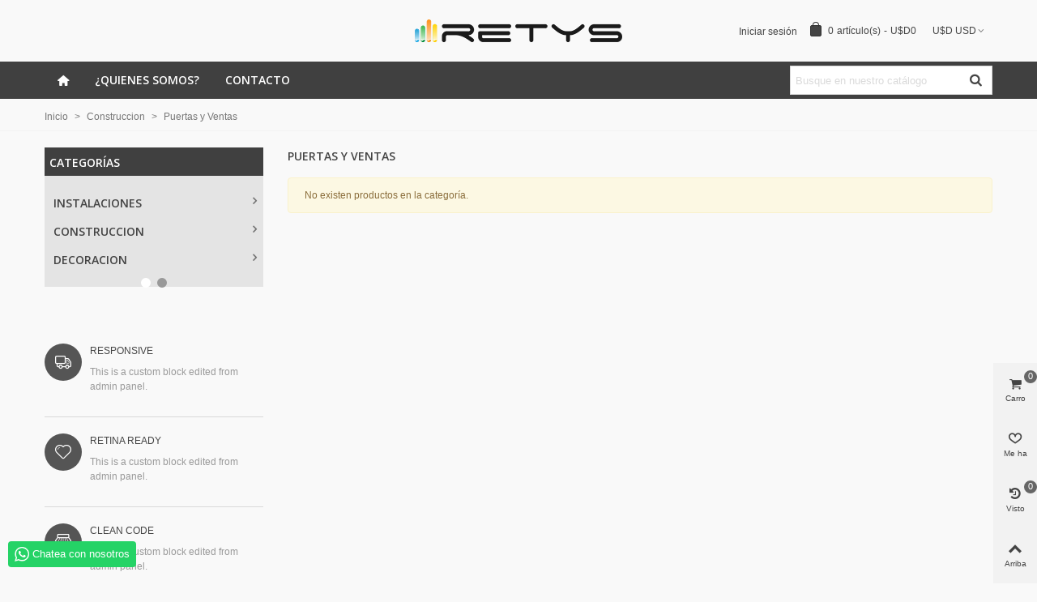

--- FILE ---
content_type: text/html; charset=utf-8
request_url: http://tateshop.com.ar/21-puertas-y-ventas
body_size: 19211
content:
<!doctype html>
<html lang="es">

  <head>
	
	  
  <meta charset="utf-8">


  <meta http-equiv="x-ua-compatible" content="ie=edge">



  <title>Puertas y Ventas</title>
  <meta name="description" content="">
  <meta name="keywords" content="">
        <link rel="canonical" href="http://tateshop.com.ar/21-puertas-y-ventas">
    
                      <link rel="alternate" href="http://tateshop.com.ar/21-puertas-y-ventas" hreflang="es-es">
            
                  <link rel="next" href="http://tateshop.com.ar/21-puertas-y-ventas" />
            

<!--st begin -->

    <meta name="viewport" content="width=device-width, minimum-scale=0.25, maximum-scale=1.6, initial-scale=1.0" />

<!--st end -->

  <link rel="icon" type="image/vnd.microsoft.icon" href="/img/favicon.ico?1567865502">
  <link rel="shortcut icon" type="image/x-icon" href="/img/favicon.ico?1567865502">
  <!--st begin -->
    <link rel="apple-touch-icon" sizes="180x180" href="http://tateshop.com.ar/modules/stthemeeditor/img/favicon-180.png?" />
      <link rel="icon" type="image/png" sizes="16x16" href="http://tateshop.com.ar/modules/stthemeeditor/img/favicon-16.png?" />
      <link rel="icon" type="image/png" sizes="32x32" href="http://tateshop.com.ar/modules/stthemeeditor/img/favicon-32.png?" />
      <link rel="manifest" href="/upload/stthemeeditor/1/site.webmanifest?">
      <link rel="mask-icon" href="http://tateshop.com.ar/modules/stthemeeditor/img/favicon-svg.svg?" color="#e54d26">
      <meta name="msapplication-config" content="http://tateshop.com.ar/upload/stthemeeditor/1/browserconfig.xml?">
    
<!--st end -->

    <link rel="stylesheet" href="http://tateshop.com.ar/themes/panda/assets/css/theme.css" media="all">
  <link rel="stylesheet" href="http://fonts.googleapis.com/css?family=Open+Sans:600|Open+Sans:regular|Vollkorn:regular|Open+Sans:700|Roboto+Slab:regular|Signika:regular|Montserrat:regular" media="all">
  <link rel="stylesheet" href="http://tateshop.com.ar/themes/panda/assets/css/responsive.css" media="all">
  <link rel="stylesheet" href="http://tateshop.com.ar/themes/panda/assets/css/responsive-lg.css" media="all">
  <link rel="stylesheet" href="http://tateshop.com.ar/themes/panda/assets/css/responsive-xl.css" media="all">
  <link rel="stylesheet" href="http://tateshop.com.ar/themes/panda/assets/css/responsive-xl-max.css" media="all">
  <link rel="stylesheet" href="http://tateshop.com.ar/modules/stthemeeditor/views/css/animate.min.css" media="all">
  <link rel="stylesheet" href="http://tateshop.com.ar/modules/sthoverimage/views/css/style.css" media="all">
  <link rel="stylesheet" href="http://tateshop.com.ar/modules/stinstagram/views/css/stinstagram.css" media="all">
  <link rel="stylesheet" href="http://tateshop.com.ar/modules/whatsappchat/views/css/whatsapp.css" media="all">
  <link rel="stylesheet" href="http://tateshop.com.ar/modules/mercadopago//views/css/front.css" media="all">
  <link rel="stylesheet" href="http://tateshop.com.ar/js/jquery/ui/themes/base/minified/jquery-ui.min.css" media="all">
  <link rel="stylesheet" href="http://tateshop.com.ar/js/jquery/ui/themes/base/minified/jquery.ui.theme.min.css" media="all">
  <link rel="stylesheet" href="http://tateshop.com.ar/js/jquery/plugins/fancybox/jquery.fancybox.css" media="all">
  <link rel="stylesheet" href="http://tateshop.com.ar/themes/panda/assets/css/custom.css" media="all">



    <link href="http://tateshop.com.ar/modules/stthemeeditor/views/css/customer-s1.css?3547" rel="stylesheet" media="all" />
  


  

  <script>
        var addtocart_animation = 2;
        var click_on_header_cart = 0;
        var hover_display_cp = 1;
        var prestashop = {"cart":{"products":[],"totals":{"total":{"type":"total","label":"Total","amount":0,"value":"U$D0"},"total_including_tax":{"type":"total","label":"Total (impuestos incl.)","amount":0,"value":"U$D0"},"total_excluding_tax":{"type":"total","label":"Total (impuestos excl.)","amount":0,"value":"U$D0"}},"subtotals":{"products":{"type":"products","label":"Subtotal","amount":0,"value":"U$D0"},"discounts":null,"shipping":{"type":"shipping","label":"Transporte","amount":0,"value":"Gratis"},"tax":{"type":"tax","label":"Impuestos","amount":0,"value":"U$D0"}},"products_count":0,"summary_string":"0 art\u00edculos","vouchers":{"allowed":0,"added":[]},"discounts":[],"minimalPurchase":0,"minimalPurchaseRequired":""},"currency":{"name":"US Dollar","iso_code":"USD","iso_code_num":"840","sign":"U$D"},"customer":{"lastname":null,"firstname":null,"email":null,"birthday":null,"newsletter":null,"newsletter_date_add":null,"optin":null,"website":null,"company":null,"siret":null,"ape":null,"is_logged":false,"gender":{"type":null,"name":null},"addresses":[]},"language":{"name":"Espa\u00f1ol (Spanish)","iso_code":"es","locale":"es-ES","language_code":"es-es","is_rtl":"0","date_format_lite":"d\/m\/Y","date_format_full":"d\/m\/Y H:i:s","id":3},"page":{"title":"","canonical":"http:\/\/tateshop.com.ar\/21-puertas-y-ventas","meta":{"title":"Puertas y Ventas","description":"","keywords":"","robots":"index"},"page_name":"category","body_classes":{"lang-es":true,"lang-rtl":false,"country-AR":true,"currency-USD":true,"layout-left-column":true,"page-category":true,"tax-display-disabled":true,"category-id-21":true,"category-Puertas y Ventas":true,"category-id-parent-11":true,"category-depth-level-3":true},"admin_notifications":[]},"shop":{"name":"Retys","logo":"\/img\/my-shop-logo-1567865502.jpg","stores_icon":"\/img\/logo_stores.png","favicon":"\/img\/favicon.ico"},"urls":{"base_url":"http:\/\/tateshop.com.ar\/","current_url":"http:\/\/tateshop.com.ar\/21-puertas-y-ventas","shop_domain_url":"http:\/\/tateshop.com.ar","img_ps_url":"http:\/\/tateshop.com.ar\/img\/","img_cat_url":"http:\/\/tateshop.com.ar\/img\/c\/","img_lang_url":"http:\/\/tateshop.com.ar\/img\/l\/","img_prod_url":"http:\/\/tateshop.com.ar\/img\/p\/","img_manu_url":"http:\/\/tateshop.com.ar\/img\/m\/","img_sup_url":"http:\/\/tateshop.com.ar\/img\/su\/","img_ship_url":"http:\/\/tateshop.com.ar\/img\/s\/","img_store_url":"http:\/\/tateshop.com.ar\/img\/st\/","img_col_url":"http:\/\/tateshop.com.ar\/img\/co\/","img_url":"http:\/\/tateshop.com.ar\/themes\/panda\/assets\/img\/","css_url":"http:\/\/tateshop.com.ar\/themes\/panda\/assets\/css\/","js_url":"http:\/\/tateshop.com.ar\/themes\/panda\/assets\/js\/","pic_url":"http:\/\/tateshop.com.ar\/upload\/","pages":{"address":"http:\/\/tateshop.com.ar\/direccion","addresses":"http:\/\/tateshop.com.ar\/direcciones","authentication":"http:\/\/tateshop.com.ar\/iniciar-sesion","cart":"http:\/\/tateshop.com.ar\/carrito","category":"http:\/\/tateshop.com.ar\/index.php?controller=category","cms":"http:\/\/tateshop.com.ar\/index.php?controller=cms","contact":"http:\/\/tateshop.com.ar\/contactenos","discount":"http:\/\/tateshop.com.ar\/descuento","guest_tracking":"http:\/\/tateshop.com.ar\/seguimiento-pedido-invitado","history":"http:\/\/tateshop.com.ar\/historial-compra","identity":"http:\/\/tateshop.com.ar\/datos-personales","index":"http:\/\/tateshop.com.ar\/","my_account":"http:\/\/tateshop.com.ar\/mi-cuenta","order_confirmation":"http:\/\/tateshop.com.ar\/confirmacion-pedido","order_detail":"http:\/\/tateshop.com.ar\/index.php?controller=order-detail","order_follow":"http:\/\/tateshop.com.ar\/seguimiento-pedido","order":"http:\/\/tateshop.com.ar\/pedido","order_return":"http:\/\/tateshop.com.ar\/index.php?controller=order-return","order_slip":"http:\/\/tateshop.com.ar\/facturas-abono","pagenotfound":"http:\/\/tateshop.com.ar\/pagina-no-encontrada","password":"http:\/\/tateshop.com.ar\/recuperar-contrase\u00f1a","pdf_invoice":"http:\/\/tateshop.com.ar\/index.php?controller=pdf-invoice","pdf_order_return":"http:\/\/tateshop.com.ar\/index.php?controller=pdf-order-return","pdf_order_slip":"http:\/\/tateshop.com.ar\/index.php?controller=pdf-order-slip","prices_drop":"http:\/\/tateshop.com.ar\/productos-rebajados","product":"http:\/\/tateshop.com.ar\/index.php?controller=product","search":"http:\/\/tateshop.com.ar\/busqueda","sitemap":"http:\/\/tateshop.com.ar\/mapa del sitio","stores":"http:\/\/tateshop.com.ar\/tiendas","supplier":"http:\/\/tateshop.com.ar\/proveedor","register":"http:\/\/tateshop.com.ar\/iniciar-sesion?create_account=1","order_login":"http:\/\/tateshop.com.ar\/pedido?login=1"},"alternative_langs":{"es-es":"http:\/\/tateshop.com.ar\/21-puertas-y-ventas"},"theme_assets":"\/themes\/panda\/assets\/","actions":{"logout":"http:\/\/tateshop.com.ar\/?mylogout="},"no_picture_image":{"bySize":{"cart_default":{"url":"http:\/\/tateshop.com.ar\/img\/p\/es-default-cart_default.jpg","width":70,"height":80},"small_default":{"url":"http:\/\/tateshop.com.ar\/img\/p\/es-default-small_default.jpg","width":105,"height":120},"cart_default_2x":{"url":"http:\/\/tateshop.com.ar\/img\/p\/es-default-cart_default_2x.jpg","width":140,"height":160},"small_default_2x":{"url":"http:\/\/tateshop.com.ar\/img\/p\/es-default-small_default_2x.jpg","width":210,"height":240},"home_default":{"url":"http:\/\/tateshop.com.ar\/img\/p\/es-default-home_default.jpg","width":280,"height":320},"medium_default":{"url":"http:\/\/tateshop.com.ar\/img\/p\/es-default-medium_default.jpg","width":370,"height":423},"home_default_2x":{"url":"http:\/\/tateshop.com.ar\/img\/p\/es-default-home_default_2x.jpg","width":560,"height":640},"large_default":{"url":"http:\/\/tateshop.com.ar\/img\/p\/es-default-large_default.jpg","width":700,"height":800},"medium_default_2x":{"url":"http:\/\/tateshop.com.ar\/img\/p\/es-default-medium_default_2x.jpg","width":740,"height":846},"large_default_2x":{"url":"http:\/\/tateshop.com.ar\/img\/p\/es-default-large_default_2x.jpg","width":1200,"height":1372},"superlarge_default":{"url":"http:\/\/tateshop.com.ar\/img\/p\/es-default-superlarge_default.jpg","width":1200,"height":1372},"superlarge_default_2x":{"url":"http:\/\/tateshop.com.ar\/img\/p\/es-default-superlarge_default_2x.jpg","width":1200,"height":1372}},"small":{"url":"http:\/\/tateshop.com.ar\/img\/p\/es-default-cart_default.jpg","width":70,"height":80},"medium":{"url":"http:\/\/tateshop.com.ar\/img\/p\/es-default-home_default_2x.jpg","width":560,"height":640},"large":{"url":"http:\/\/tateshop.com.ar\/img\/p\/es-default-superlarge_default_2x.jpg","width":1200,"height":1372},"legend":""}},"configuration":{"display_taxes_label":false,"display_prices_tax_incl":false,"is_catalog":false,"show_prices":true,"opt_in":{"partner":true},"quantity_discount":{"type":"discount","label":"Descuento"},"voucher_enabled":0,"return_enabled":0},"field_required":[],"breadcrumb":{"links":[{"title":"Inicio","url":"http:\/\/tateshop.com.ar\/"},{"title":"Construccion","url":"http:\/\/tateshop.com.ar\/11-construccion"},{"title":"Puertas y Ventas","url":"http:\/\/tateshop.com.ar\/21-puertas-y-ventas"}],"count":3},"link":{"protocol_link":"http:\/\/","protocol_content":"http:\/\/"},"time":1770085302,"static_token":"a0c249da67f1d1468346053c272590ec","token":"de19a7e79043912f524d3a3829718a1d"};
        var quick_search_as = true;
        var quick_search_as_min = 1;
        var quick_search_as_size = 6;
        var st_maximum_already_message = "Ya tiene la cantidad m\u00e1xima disponible para este producto.";
        var st_myloved_url = "http:\/\/tateshop.com.ar\/module\/stlovedproduct\/myloved";
        var st_refresh_url = "\/\/tateshop.com.ar\/module\/stshoppingcart\/ajax";
        var stblogcomments_moderate = 1;
        var sttheme = {"cookie_domain":"tateshop.com.ar","cookie_path":"\/","drop_down":0,"is_rtl":0,"is_mobile_device":false,"gallery_image_type":"medium_default","thumb_image_type":"cart_default","responsive":"1","responsive_max":"1","product_view_swither":"0","infinite_scroll":"0","cate_pro_lazy":"1","sticky_column":"","filter_position":"","sticky_option":"1","product_thumbnails":"0","enable_zoom":"2","enable_thickbox":"1","retina":"1","sticky_mobile_header":"3","sticky_mobile_header_height":"50","use_mobile_header":"1","pro_image_column_md":"7","submemus_animation":"0","pro_quantity_input":"0","popup_vertical_fit":"1","pro_tm_slider":"0","pro_tm_slider_cate":"0","buy_now":"0"};
      </script>

<!--st end -->

  <style>#st_header .search_widget_block{width:250px;}</style>
<style>#st_owl_carousel-1.owl-theme .owl-controls .owl-page span{background-color:#999999;}#st_owl_carousel-1.owl-theme .owl-controls .owl-page.active span{background-color:#ffffff;}</style>
<style>#steasy_column_11{padding-top: 0px;}#steasy_column_11{padding-bottom: 0px;}#steasy_column_12{padding-top: 0px;}#steasy_column_12{padding-bottom: 0px;}#steasy_element_18 .easy_icon_with_text_4_1 .easy_icon{font-size: 16px;}#steasy_element_18 .easy_icon_with_text_4_1 .easy_icon{width: 40px;height: 40px;line-height: 40px;}#steasy_element_18 .easy_icon_with_text_4_1 .easy_header{font-size: 14px;}#steasy_element_18 .easy_icon_with_text_4_1 .easy_header{font-family: Vollkorn;}#steasy_element_18 .easy_icon_with_text_4_1 .easy_header{font-weight:normal;}#steasy_element_18 .steasy_element_item{padding-bottom: 12px;}#steasy_element_19 .easy_icon_with_text_4_1 .easy_icon{font-size: 16px;}#steasy_element_19 .easy_icon_with_text_4_1 .easy_icon{width: 40px;height: 40px;line-height: 40px;}#steasy_element_19 .easy_icon_with_text_4_1 .easy_header{font-size: 14px;}#steasy_element_19 .easy_icon_with_text_4_1 .easy_header{font-family: Vollkorn;}#steasy_element_19 .easy_icon_with_text_4_1 .easy_header{font-weight:normal;}#steasy_element_19 .steasy_element_item{padding-bottom: 12px;}#steasy_element_20 .easy_icon_with_text_4_1 .easy_icon{font-size: 16px;}#steasy_element_20 .easy_icon_with_text_4_1 .easy_icon{width: 40px;height: 40px;line-height: 40px;}#steasy_element_20 .easy_icon_with_text_4_1 .easy_sub_header{color: 14;}#steasy_element_20 .easy_icon_with_text_4_1 .easy_header{font-family: Vollkorn;}#steasy_element_20 .easy_icon_with_text_4_1 .easy_header{font-weight:normal;}#steasy_element_20 .steasy_element_item{padding-bottom: 12px;}#easycontent_container_11 {padding-top:20px;}#steasy_column_14{padding-top: 20px;}#steasy_column_14{padding-bottom: 60px;}#steasy_column_17{padding-top: 0px;}#steasy_column_17{padding-bottom: 0px;}#steasy_column_19{padding-top: 0px;}#steasy_column_19{padding-bottom: 0px;}#steasy_column_21{padding-top: 0px;}#steasy_column_21{padding-bottom: 0px;}#steasy_column_20{padding-top: 0px;}#steasy_column_20{padding-bottom: 0px;}#steasy_column_22{padding-top: 0px;}#steasy_column_22{padding-bottom: 0px;}#steasy_column_22 .st_map_block{height: 330px;}#steasy_column_18{padding-top: 0px;}#steasy_column_18{padding-bottom: 0px;}#steasy_column_23{padding-top: 0px;}#steasy_column_23{padding-bottom: 0px;}#steasy_column_25{padding-top: 0px;}#steasy_column_25{padding-bottom: 0px;}#steasy_column_24{padding-top: 0px;}#steasy_column_24{padding-bottom: 0px;}#steasy_column_26{padding-top: 0px;}#steasy_column_26{padding-bottom: 0px;}#steasy_column_26 .st_map_block{height: 330px;}#steasy_column_15{padding-top: 0px;}#steasy_column_15{padding-bottom: 0px;}#steasy_column_28{padding-top: 0px;}#steasy_column_28{padding-bottom: 0px;}#steasy_column_13{padding-top: 0px;}#steasy_column_13{padding-bottom: 38px;}#steasy_column_16{padding-top: 0px;}#steasy_column_16{padding-bottom: 0px;}#steasy_column_16 .st_map_block{height: 400px;}#steasy_column_30{padding-top: 0px;}#steasy_column_30{padding-bottom: 0px;}#steasy_column_32{padding-top: 0px;}#steasy_column_32{padding-bottom: 0px;}#steasy_column_29{padding-top: 0px;}#steasy_column_29{padding-bottom: 38px;}#steasy_column_31{padding-top: 0px;}#steasy_column_31{padding-bottom: 0px;}#steasy_column_31 .st_map_block{height: 380px;}#steasy_column_33{padding-top: 0px;}#steasy_column_33{padding-bottom: 0px;}#steasy_column_34{padding-top: 0px;}#steasy_column_34{padding-bottom: 0px;}#steasy_column_36{padding-top: 0px;}#steasy_column_36{padding-bottom: 0px;}#steasy_column_38{padding-top: 0px;}#steasy_column_38{padding-bottom: 0px;}#steasy_column_37{padding-top: 0px;}#steasy_column_37{padding-bottom: 0px;}#steasy_column_39{padding-top: 0px;}#steasy_column_39{padding-bottom: 0px;}#steasy_column_39 .st_map_block{height: 280px;}#steasy_column_35{padding-top: 0px;}#steasy_column_35{padding-bottom: 0px;}#steasy_column_40{padding-top: 0px;}#steasy_column_40{padding-bottom: 0px;}#steasy_column_42{padding-top: 0px;}#steasy_column_42{padding-bottom: 0px;}#steasy_column_41{padding-top: 0px;}#steasy_column_41{padding-bottom: 0px;}#steasy_column_43{padding-top: 0px;}#steasy_column_43{padding-bottom: 0px;}#steasy_column_43 .st_map_block{height: 280px;}#easycontent_container_19 {padding-top:20px;}#steasy_column_46{padding-top: 0px;}#steasy_column_46{padding-bottom: 0px;}#steasy_column_49{padding-top: 0px;}#steasy_column_49{padding-bottom: 0px;}#steasy_element_38{margin-bottom: 38px;}#steasy_element_38 .steasy_divider_item{border-color: #777777;}#steasy_element_39 .steasy_divider_item{border-bottom-style: dotted;}#steasy_element_39.steasy_divider_1_2 .steasy_divider_item{border-top-style: dotted;}#steasy_element_39{margin-bottom: 38px;}#steasy_element_39 .steasy_divider_item{border-color: #777777;}#steasy_element_40 .steasy_divider_item{border-bottom-style: dashed;}#steasy_element_40.steasy_divider_1_2 .steasy_divider_item{border-top-style: dashed;}#steasy_element_40{margin-bottom: 38px;}#steasy_element_40 .steasy_divider_item{border-color: #E54D26;}#steasy_element_41{margin-bottom: 38px;}#steasy_element_41 .steasy_divider_item{border-color: #777777;}#steasy_element_42 .steasy_divider_item{border-bottom-style: dotted;}#steasy_element_42.steasy_divider_1_2 .steasy_divider_item{border-top-style: dotted;}#steasy_element_42{margin-bottom: 38px;}#steasy_element_42 .steasy_divider_item{border-color: #777777;}#steasy_element_43 .steasy_divider_item{border-bottom-style: dashed;}#steasy_element_43.steasy_divider_1_2 .steasy_divider_item{border-top-style: dashed;}#steasy_element_43{margin-bottom: 38px;}#steasy_element_43 .steasy_divider_item{border-color: #777777;}#steasy_column_47{padding-top: 0px;}#steasy_column_47{padding-bottom: 0px;}#steasy_column_50{padding-top: 0px;}#steasy_column_50{padding-bottom: 0px;}#steasy_element_44.sttext_block{padding-bottom: 20px;}#steasy_column_48{padding-top: 0px;}#steasy_column_48{padding-bottom: 0px;}#steasy_column_51{padding-top: 0px;}#steasy_column_51{padding-bottom: 0px;}#steasy_element_45 .steasy_divider_item{border-bottom-width: 4px;}#steasy_element_45.steasy_divider_1_2 .steasy_divider_item{border-top-width: 4px;}#steasy_element_45{margin-bottom: 38px;}#steasy_element_45 .steasy_divider_item{border-color: #444444;}#steasy_element_46 .steasy_divider_item{border-bottom-width: 2px;}#steasy_element_46.steasy_divider_1_2 .steasy_divider_item{border-top-width: 2px;}#steasy_element_46 .steasy_divider_item{border-bottom-style: dashed;}#steasy_element_46.steasy_divider_1_2 .steasy_divider_item{border-top-style: dashed;}#steasy_element_46{margin-bottom: 38px;}#steasy_element_46 .steasy_divider_item{border-color: #444444;}#steasy_element_46{width: 300px;}#steasy_element_47{margin-bottom: 38px;}#steasy_element_47{color: #E54D26;}#steasy_element_47 .steasy_divider_item{border-color: #777777;}#steasy_element_48 .steasy_divider_item{border-bottom-style: dashed;}#steasy_element_48.steasy_divider_1_2 .steasy_divider_item{border-top-style: dashed;}#steasy_element_48{margin-bottom: 38px;}#steasy_element_48 .steasy_divider_item{border-color: #999999;}#steasy_element_49 .steasy_divider_item{border-bottom-style: dotted;}#steasy_element_49.steasy_divider_1_2 .steasy_divider_item{border-top-style: dotted;}#steasy_element_49{margin-bottom: 38px;}#steasy_element_49 .steasy_divider_item{border-color: #777777;}#steasy_element_49{width: 300px;}#steasy_element_50{font-size: 20px;}#steasy_element_50 .steasy_divider_item{border-bottom-width: 2px;}#steasy_element_50.steasy_divider_1_2 .steasy_divider_item{border-top-width: 2px;}#steasy_element_50{margin-bottom: 38px;}#steasy_element_50{color: #444444;}#steasy_element_50 .steasy_divider_item{border-color: #777777;}#easycontent_container_20 {padding-top:20px;}#steasy_column_52{padding-top: 0px;}#steasy_column_52{padding-bottom: 0px;}#steasy_column_55{padding-top: 0px;}#steasy_column_55{padding-bottom: 0px;}#steasy_column_53{padding-top: 68px;}#steasy_column_53{padding-bottom: 68px;}#steasy_column_56{padding-top: 0px;}#steasy_column_56{padding-bottom: 0px;}#steasy_column_56 .acc_header a.collapsed{color: #777777;}#steasy_column_56 .acc_header a.collapsed:hover, #steasy_column_56 .acc_header a{color: #444444;}#steasy_column_56 .acc_header a.collapsed .acc_icon{color: #777777;}#steasy_column_56 .acc_header a.collapsed:hover .acc_icon, #steasy_column_56 .acc_header a .acc_icon{color: #444444;}#steasy_column_56 .acc_header a.collapsed .acc_icon{background-color: #ffffff;}#steasy_column_56 .acc_header a.collapsed:hover .acc_icon, #steasy_column_56 .acc_header a .acc_icon{background-color: #ffffff;}#steasy_column_56 .acc_header a .acc_icon{font-size: 16px;}#steasy_column_56 .acc_content{background-color: #F2F2F2;}#steasy_column_56 .acc_content{padding-left: 10px;padding-right: 10px;}#steasy_column_57{padding-top: 0px;}#steasy_column_57{padding-bottom: 0px;}#steasy_column_57 .acc_header a.collapsed .acc_icon{color: #777777;}#steasy_column_57 .acc_header a.collapsed:hover .acc_icon, #steasy_column_57 .acc_header a .acc_icon{color: #ffffff;}#steasy_column_57 .acc_header a.collapsed .acc_icon{background-color: #f2f2f2;}#steasy_column_57 .acc_header a.collapsed:hover .acc_icon, #steasy_column_57 .acc_header a .acc_icon{background-color: #333333;}#steasy_column_54{padding-top: 0px;}#steasy_column_54{padding-bottom: 0px;}#steasy_column_58{padding-top: 0px;}#steasy_column_58{padding-bottom: 0px;}#steasy_column_58 .acc_header a.collapsed{color: #777777;}#steasy_column_58 .acc_header a.collapsed:hover, #steasy_column_58 .acc_header a{color: #ffffff;}#steasy_column_58 .acc_header a.collapsed{background-color: #f2f2f2;}#steasy_column_58 .acc_header a.collapsed:hover, #steasy_column_58 .acc_header a{background-color: #333333;border-color: #333333;}#steasy_column_58 .acc_header a, #steasy_column_58 .acc_box, #steasy_column_58 .collapse{border-color: #f2f2f2;}#steasy_column_58 .acc_content{padding-left: 10px;padding-right: 10px;}#steasy_column_59{padding-top: 0px;}#steasy_column_59{padding-bottom: 0px;}#easycontent_container_21 {padding-top:20px;}#steasy_column_60{padding-top: 0px;}#steasy_column_60{padding-bottom: 30px;}#steasy_column_64{padding-top: 0px;}#steasy_column_64{padding-bottom: 0px;}#steasy_column_65{padding-top: 0px;}#steasy_column_65{padding-bottom: 0px;}#steasy_column_61{padding-top: 0px;}#steasy_column_61{padding-bottom: 30px;}#steasy_column_66{padding-top: 0px;}#steasy_column_66{padding-bottom: 0px;}#steasy_column_66 .nav-tabs .nav-link{background-color: #f2f2f2;}#steasy_column_66 .nav-tabs .nav-link:hover, #steasy_column_66 .nav-tabs .nav-link.active{background-color: #CBCBCB;}#steasy_column_66 .sttab_2 .nav-tabs .nav-link{border-bottom-color: #CBCBCB;}#steasy_column_66 .nav-tabs, #steasy_column_66 .nav-tabs .nav-link{border-color: #CBCBCB;}#steasy_column_66 .sttab_2 .nav-tabs, #steasy_column_66 .sttab_2 .nav-tabs .nav-link{border-bottom-width: 5px;}#steasy_column_66 .sttab_2 .nav-item{margin-bottom: -5px;}#steasy_column_66 .sttab_1_2 .nav-tabs .nav-link{border-top-width: 5px;}#steasy_column_66 .sttab_1_3 .nav-tabs .nav-link{border-bottom-width: 5px;}#steasy_column_66 .sttab_3_2 .nav-tabs .nav-link{border-left-width: 5px;}#steasy_column_66 .tab-pane-body{border: 1px solid #ffffff;}#steasy_column_66 .tab-pane-body{padding: 0px;}#steasy_column_66 .tab-pane-body{padding-top: 16px;}#steasy_column_67{padding-top: 0px;}#steasy_column_67{padding-bottom: 0px;}#steasy_column_62{padding-top: 0px;}#steasy_column_62{padding-bottom: 30px;}#steasy_column_68{padding-top: 0px;}#steasy_column_68{padding-bottom: 0px;}#steasy_column_68 .nav-tabs .nav-link:hover, #steasy_column_68 .nav-tabs .nav-link.active{color: #E54D26;}#steasy_column_68 .sttab_2 .nav-tabs, #steasy_column_68 .sttab_2 .nav-tabs .nav-link{border-bottom-width: 0px;}#steasy_column_68 .sttab_2 .nav-item{margin-bottom: -0px;}#steasy_column_68 .sttab_1_2 .nav-tabs .nav-link{border-top-width: 0px;}#steasy_column_68 .sttab_1_3 .nav-tabs .nav-link{border-bottom-width: 0px;}#steasy_column_68 .sttab_3_2 .nav-tabs .nav-link{border-left-width: 0px;}#steasy_column_69{padding-top: 0px;}#steasy_column_69{padding-bottom: 0px;}#steasy_column_69 .nav-tabs .nav-link:hover, #steasy_column_69 .nav-tabs .nav-link.active{color: #E54D26;}#steasy_column_69 .sttab_2 .nav-tabs, #steasy_column_69 .sttab_2 .nav-tabs .nav-link{border-bottom-width: 2px;}#steasy_column_69 .sttab_2 .nav-item{margin-bottom: -2px;}#steasy_column_69 .sttab_1_2 .nav-tabs .nav-link{border-top-width: 2px;}#steasy_column_69 .sttab_1_3 .nav-tabs .nav-link{border-bottom-width: 2px;}#steasy_column_69 .sttab_3_2 .nav-tabs .nav-link{border-left-width: 2px;}#steasy_column_63{padding-top: 0px;}#steasy_column_63{padding-bottom: 0px;}#steasy_column_70{padding-top: 0px;}#steasy_column_70{padding-bottom: 0px;}#steasy_column_71{padding-top: 0px;}#steasy_column_71{padding-bottom: 0px;}#easycontent_container_22 {padding-top:30px;}#steasy_column_72{padding-top: 0px;}#steasy_column_72{padding-bottom: 0px;}#steasy_column_80{padding-top: 0px;}#steasy_column_80{padding-bottom: 0px;}#steasy_column_80 .stsocial_2_1 li,#steasy_column_80 .stsocial_2_2 li,#steasy_column_80 .stsocial_2_3 li{padding-bottom: 20px;}#steasy_column_80 .stsocial_1_1 li,#steasy_column_80 .stsocial_1_2 li,#steasy_column_80 .stsocial_1_3 li{padding-right: 20px;}#steasy_column_80 .stsocial_list a .social_wrap{color: #b1b1b1;}#steasy_column_80 .stsocial_list a:hover .social_wrap{color: #ffffff;}#steasy_column_80 .stsocial_list a .social_wrap{background-color: #ffffff;}#steasy_column_80 .stsocial_list a:hover .social_wrap{background-color: #333333;border-color: #333333;}#steasy_column_80 .stsocial_list a .social_wrap{font-size: 20px;}#steasy_column_80 .stsocial_list a .social_wrap{width: 50px;height: 50px;line-height: 50px;}#steasy_column_75{padding-top: 0px;}#steasy_column_75{padding-bottom: 0px;}#steasy_column_85{padding-top: 0px;}#steasy_column_85{padding-bottom: 0px;}#steasy_element_153{margin-top: 30px;}#steasy_element_153{margin-bottom: 30px;}#steasy_column_73{padding-top: 0px;}#steasy_column_73{padding-bottom: 0px;}#steasy_column_83{padding-top: 0px;}#steasy_column_83{padding-bottom: 0px;}#steasy_column_83 .stsocial_2_1 li,#steasy_column_83 .stsocial_2_2 li,#steasy_column_83 .stsocial_2_3 li{padding-bottom: 20px;}#steasy_column_83 .stsocial_1_1 li,#steasy_column_83 .stsocial_1_2 li,#steasy_column_83 .stsocial_1_3 li{padding-right: 20px;}#steasy_column_83 .stsocial_list a .social_wrap{color: #b1b1b1;}#steasy_column_83 .stsocial_list a:hover .social_wrap{color: #ffffff;}#steasy_column_83 .stsocial_list a:hover .social_wrap{background-color: #333333;border-color: #333333;}#steasy_column_83 .stsocial_list a .social_wrap{border: 2px solid transparent;}#steasy_column_83 .stsocial_list a .social_wrap{border-color: #ededed;}#steasy_column_83 .stsocial_list a .social_wrap{border-radius: 100px;}#steasy_column_83 .stsocial_list a .social_wrap{font-size: 20px;}#steasy_column_83 .stsocial_list a .social_wrap{width: 50px;height: 50px;line-height: 46px;}#steasy_column_76{padding-top: 0px;}#steasy_column_76{padding-bottom: 0px;}#steasy_column_86{padding-top: 0px;}#steasy_column_86{padding-bottom: 0px;}#steasy_element_154{margin-top: 30px;}#steasy_element_154{margin-bottom: 30px;}#steasy_column_74{padding-top: 0px;}#steasy_column_74{padding-bottom: 0px;}#steasy_column_84{padding-top: 0px;}#steasy_column_84{padding-bottom: 0px;}#steasy_column_84 .stsocial_2_1 li,#steasy_column_84 .stsocial_2_2 li,#steasy_column_84 .stsocial_2_3 li{padding-bottom: 20px;}#steasy_column_84 .stsocial_1_1 li,#steasy_column_84 .stsocial_1_2 li,#steasy_column_84 .stsocial_1_3 li{padding-right: 20px;}#steasy_column_84 .stsocial_list a .social_wrap{color: #b1b1b1;}#steasy_column_84 .stsocial_list a:hover .social_wrap{color: #ffffff;}#steasy_column_84 .stsocial_list a .social_wrap{background-color: #ededed;}#steasy_column_84 .stsocial_list a:hover .social_wrap{background-color: #333333;border-color: #333333;}#steasy_column_84 .stsocial_list a .social_wrap{font-size: 20px;}#steasy_column_84 .stsocial_list a .social_wrap{width: 50px;height: 50px;line-height: 50px;}#steasy_column_77{padding-top: 0px;}#steasy_column_77{padding-bottom: 0px;}#steasy_column_87{padding-top: 0px;}#steasy_column_87{padding-bottom: 0px;}#steasy_element_155{margin-top: 30px;}#steasy_element_155{margin-bottom: 30px;}#steasy_column_78{padding-top: 0px;}#steasy_column_78{padding-bottom: 0px;}#steasy_column_90{padding-top: 0px;}#steasy_column_90{padding-bottom: 0px;}#steasy_column_90 .stsocial_2_1 li,#steasy_column_90 .stsocial_2_2 li,#steasy_column_90 .stsocial_2_3 li{padding-bottom: 20px;}#steasy_column_90 .stsocial_1_1 li,#steasy_column_90 .stsocial_1_2 li,#steasy_column_90 .stsocial_1_3 li{padding-right: 20px;}#steasy_column_90 .stsocial_list a .social_wrap{color: #b1b1b1;}#steasy_column_90 .stsocial_list a:hover .social_wrap{color: #ffffff;}#steasy_column_90 .stsocial_list a .social_wrap{background-color: #ededed;}#steasy_column_90 .stsocial_list a:hover .social_wrap{background-color: #333333;border-color: #333333;}#steasy_column_90 .stsocial_list a .social_wrap{border-radius: 2px;}#steasy_column_90 .stsocial_list a .social_wrap{font-size: 20px;}#steasy_column_90 .stsocial_list a .social_wrap{width: 50px;height: 50px;line-height: 50px;}#steasy_column_94{padding-top: 0px;}#steasy_column_94{padding-bottom: 0px;}#steasy_column_97{padding-top: 0px;}#steasy_column_97{padding-bottom: 0px;}#steasy_column_98{padding-top: 0px;}#steasy_column_98{padding-bottom: 0px;}#steasy_column_99{padding-top: 0px;}#steasy_column_99{padding-bottom: 0px;}#steasy_column_96{padding-top: 0px;}#steasy_column_96{padding-bottom: 0px;}#steasy_column_103{padding-top: 0px;}#steasy_column_103{padding-bottom: 0px;}#steasy_element_195{margin-top: 30px;}#steasy_element_195{margin-bottom: 30px;}#steasy_column_95{padding-top: 0px;}#steasy_column_95{padding-bottom: 0px;}#steasy_column_102{padding-top: 0px;}#steasy_column_102{padding-bottom: 0px;}#steasy_column_102 .stsocial_list a .social_wrap{color: #E54D26;}#steasy_column_102 .stsocial_list a .social_wrap{font-size: 14px;}#steasy_column_100{padding-top: 0px;}#steasy_column_100{padding-bottom: 0px;}#steasy_column_100 #stsocial_item_185 .social_wrap{background-color: #55ACEE;}#steasy_column_100 #stsocial_item_185:hover .social_wrap{background-color: #407EAF;border-color: #407EAF;}#steasy_column_100 #stsocial_item_186 .social_wrap{background-color: #DD4D40;}#steasy_column_100 #stsocial_item_186:hover .social_wrap{background-color: #B23E36;border-color: #B23E36;}#steasy_column_100 #stsocial_item_187 .social_wrap{background-color: #3B5998;}#steasy_column_100 #stsocial_item_187:hover .social_wrap{background-color: #2E4674;border-color: #2E4674;}#steasy_column_101{padding-top: 0px;}#steasy_column_101{padding-bottom: 0px;}#steasy_column_101 .stsocial_list a .social_wrap{color: #b1b1b1;}#steasy_column_101 .stsocial_list a:hover .social_wrap{color: #ffffff;}#steasy_column_101 .stsocial_list a .social_wrap{background-color: #ffffff;}#steasy_column_101 .stsocial_list a:hover .social_wrap{background-color: #333333;border-color: #333333;}#steasy_column_101 .stsocial_list a .social_wrap{border: 2px solid transparent;}#steasy_column_101 .stsocial_list a .social_wrap{border-color: #ededed;}#steasy_column_101 .stsocial_list a .social_wrap{border-radius: 100px;}#easycontent_container_24 {padding-top:20px;}#steasy_column_104{padding-top: 0px;}#steasy_column_104{padding-bottom: 0px;}#steasy_column_105{padding-top: 0px;}#steasy_column_105{padding-bottom: 0px;}#steasy_element_196 .textboxes_1_1 .easy_image{border: 0px solid transparent;}#steasy_element_196 .textboxes_1_1 .easy_image{border-radius: 100px;}#steasy_element_196 .textboxes_1_1 .stars_box i.star_off{color: #d9d9d9;}#steasy_element_196 .textboxes_1_1 .stars_box i.star_on{color: #444444;}#steasy_element_196 .textboxes_1_1 .easy_text{font-size: 14px;}#steasy_element_197 .textboxes_1_1 .easy_image{border: 0px solid transparent;}#steasy_element_197 .textboxes_1_1 .easy_image{border-radius: 100px;}#steasy_element_197 .textboxes_1_1 .stars_box i.star_off{color: #d9d9d9;}#steasy_element_197 .textboxes_1_1 .stars_box i.star_on{color: #444444;}#steasy_element_197 .textboxes_1_1 .easy_text{font-size: 14px;}#steasy_element_198 .textboxes_1_1 .easy_image{border: 0px solid transparent;}#steasy_element_198 .textboxes_1_1 .easy_image{border-radius: 100px;}#steasy_element_198 .textboxes_1_1 .stars_box i.star_off{color: #d9d9d9;}#steasy_element_198 .textboxes_1_1 .stars_box i.star_on{color: #444444;}#steasy_element_198 .textboxes_1_1 .easy_text{font-size: 14px;}#steasy_column_106{padding-top: 0px;}#steasy_column_106{padding-bottom: 0px;}#steasy_column_107{padding-top: 0px;}#steasy_column_107{padding-bottom: 0px;}#easycontent_container_26 {padding-top:20px;}#steasy_column_108{padding-top: 0px;}#steasy_column_108{padding-bottom: 0px;}#steasy_column_116{padding-top: 0px;}#steasy_column_116{padding-bottom: 0px;}#steasy_element_199 .easy_icon_with_text_2_2 .easy_icon{color: #000000;}#steasy_element_199 .easy_icon_with_text_2_2 .easy_icon{font-size: 26px;}#steasy_element_199 .easy_icon_with_text_2_2 .easy_icon{width: 30px;height: 30px;line-height: 30px;}#steasy_element_199 .easy_icon_with_text_2_2 .easy_header{color: #000000;}#steasy_element_199 .easy_icon_with_text_2_2 .easy_header{font-size: 14px;}#steasy_element_199 .easy_icon_with_text_2_2 .easy_header{padding-bottom: 0px;}#steasy_element_199 .steasy_element_item{background-color: #eeeeee;}#steasy_element_199 .steasy_element_item{padding-top: 12px;}#steasy_element_199 .steasy_element_item{padding-left: 20px;padding-right: 20px;}#steasy_element_200 .easy_icon_with_text_2_2 .easy_icon{color: #000000;}#steasy_element_200 .easy_icon_with_text_2_2 .easy_icon{font-size: 26px;}#steasy_element_200 .easy_icon_with_text_2_2 .easy_icon{width: 30px;height: 30px;line-height: 30px;}#steasy_element_200 .easy_icon_with_text_2_2 .easy_header{color: #000000;}#steasy_element_200 .easy_icon_with_text_2_2 .easy_header{font-size: 14px;}#steasy_element_200 .easy_icon_with_text_2_2 .easy_header{padding-bottom: 0px;}#steasy_element_200 .steasy_element_item{background-color: #eeeeee;}#steasy_element_200 .steasy_element_item{padding-top: 12px;}#steasy_element_200 .steasy_element_item{padding-left: 20px;padding-right: 20px;}#steasy_element_201 .easy_icon_with_text_2_2 .easy_icon{color: #000000;}#steasy_element_201 .easy_icon_with_text_2_2 .easy_icon{font-size: 26px;}#steasy_element_201 .easy_icon_with_text_2_2 .easy_icon{width: 30px;height: 30px;line-height: 30px;}#steasy_element_201 .easy_icon_with_text_2_2 .easy_header{color: #000000;}#steasy_element_201 .easy_icon_with_text_2_2 .easy_header{font-size: 14px;}#steasy_element_201 .easy_icon_with_text_2_2 .easy_header{padding-bottom: 0px;}#steasy_element_201 .steasy_element_item{background-color: #eeeeee;}#steasy_element_201 .steasy_element_item{padding-top: 12px;}#steasy_element_201 .steasy_element_item{padding-left: 20px;padding-right: 20px;}#steasy_element_202 .easy_icon_with_text_2_2 .easy_icon{color: #000000;}#steasy_element_202 .easy_icon_with_text_2_2 .easy_icon{font-size: 26px;}#steasy_element_202 .easy_icon_with_text_2_2 .easy_icon{width: 30px;height: 30px;line-height: 30px;}#steasy_element_202 .easy_icon_with_text_2_2 .easy_header{color: #000000;}#steasy_element_202 .easy_icon_with_text_2_2 .easy_header{font-size: 14px;}#steasy_element_202 .easy_icon_with_text_2_2 .easy_header{padding-bottom: 0px;}#steasy_element_202 .steasy_element_item{background-color: #eeeeee;}#steasy_element_202 .steasy_element_item{padding-top: 12px;}#steasy_element_202 .steasy_element_item{padding-left: 20px;padding-right: 20px;}#steasy_column_112{padding-top: 0px;}#steasy_column_112{padding-bottom: 0px;}#steasy_column_120{padding-top: 0px;}#steasy_column_120{padding-bottom: 0px;}#steasy_element_212{margin-top: 30px;}#steasy_element_212{margin-bottom: 30px;}#steasy_column_109{padding-top: 0px;}#steasy_column_109{padding-bottom: 0px;}#steasy_column_117{padding-top: 0px;}#steasy_column_117{padding-bottom: 0px;}#steasy_element_203 .easy_icon_with_text_3_2 .easy_icon{color: #ffffff;}#steasy_element_203 .easy_icon_with_text_3_2 .easy_icon{background-color: #cecece;}#steasy_element_203 .easy_icon_with_text_3_2 .easy_icon{border-radius: 4px;}#steasy_element_203 .easy_icon_with_text_3_2 .easy_icon{font-size: 36px;}#steasy_element_203 .easy_icon_with_text_3_2 .easy_icon{width: 60px;height: 60px;line-height: 60px;}#steasy_element_203 .easy_icon_with_text_3_2 .easy_icon{margin-top: 6px;}#steasy_element_203 .easy_icon_with_text_3_2 .easy_header{font-size: 18px;}#steasy_element_203 .easy_icon_with_text_3_2 .easy_header{padding-bottom: 4px;}#steasy_element_203 .easy_icon_with_text_3_2 .easy_text{padding-bottom: 0px;}#steasy_element_204 .easy_icon_with_text_3_2 .easy_icon{color: #ffffff;}#steasy_element_204 .easy_icon_with_text_3_2 .easy_icon{background-color: #cecece;}#steasy_element_204 .easy_icon_with_text_3_2 .easy_icon{border-radius: 4px;}#steasy_element_204 .easy_icon_with_text_3_2 .easy_icon{font-size: 36px;}#steasy_element_204 .easy_icon_with_text_3_2 .easy_icon{width: 60px;height: 60px;line-height: 60px;}#steasy_element_204 .easy_icon_with_text_3_2 .easy_icon{margin-top: 6px;}#steasy_element_204 .easy_icon_with_text_3_2 .easy_header{font-size: 18px;}#steasy_element_204 .easy_icon_with_text_3_2 .easy_header{padding-bottom: 4px;}#steasy_element_204 .easy_icon_with_text_3_2 .easy_text{padding-bottom: 0px;}#steasy_element_205 .easy_icon_with_text_3_2 .easy_icon{color: #ffffff;}#steasy_element_205 .easy_icon_with_text_3_2 .easy_icon{background-color: #cecece;}#steasy_element_205 .easy_icon_with_text_3_2 .easy_icon{border-radius: 4px;}#steasy_element_205 .easy_icon_with_text_3_2 .easy_icon{font-size: 36px;}#steasy_element_205 .easy_icon_with_text_3_2 .easy_icon{width: 60px;height: 60px;line-height: 60px;}#steasy_element_205 .easy_icon_with_text_3_2 .easy_icon{margin-top: 6px;}#steasy_element_205 .easy_icon_with_text_3_2 .easy_header{font-size: 18px;}#steasy_element_205 .easy_icon_with_text_3_2 .easy_header{padding-bottom: 4px;}#steasy_element_205 .easy_icon_with_text_3_2 .easy_text{padding-bottom: 0px;}#steasy_column_113{padding-top: 0px;}#steasy_column_113{padding-bottom: 0px;}#steasy_column_121{padding-top: 0px;}#steasy_column_121{padding-bottom: 0px;}#steasy_element_213{margin-top: 30px;}#steasy_element_213{margin-bottom: 30px;}#steasy_column_110{padding-top: 0px;}#steasy_column_110{padding-bottom: 0px;}#steasy_column_118{padding-top: 0px;}#steasy_column_118{padding-bottom: 0px;}#steasy_element_206 .easy_icon_with_text_3_1:hover .easy_icon{background-color: #ffffff;}#steasy_element_206 .easy_icon_with_text_3_1 .easy_icon{font-size: 28px;}#steasy_element_206 .easy_icon_with_text_3_1 .easy_icon{width: 70px;height: 70px;line-height: 70px;}#steasy_element_206 .easy_icon_with_text_3_1 .easy_icon{margin-top: 6px;}#steasy_element_206 .easy_icon_with_text_3_1:hover .easy_header{color: #E54D26;}#steasy_element_206 .easy_icon_with_text_3_1 .easy_header:hover{color: #E54D26;}#steasy_element_206 .easy_icon_with_text_3_1 .easy_header{font-size: 18px;}#steasy_element_206 .easy_icon_with_text_3_1 .easy_header{padding-bottom: 10px;}#steasy_element_207 .easy_icon_with_text_3_1:hover .easy_icon{background-color: #ffffff;}#steasy_element_207 .easy_icon_with_text_3_1 .easy_icon{font-size: 28px;}#steasy_element_207 .easy_icon_with_text_3_1 .easy_icon{width: 70px;height: 70px;line-height: 70px;}#steasy_element_207 .easy_icon_with_text_3_1 .easy_icon{margin-top: 6px;}#steasy_element_207 .easy_icon_with_text_3_1:hover .easy_header{color: #E54D26;}#steasy_element_207 .easy_icon_with_text_3_1 .easy_header:hover{color: #E54D26;}#steasy_element_207 .easy_icon_with_text_3_1 .easy_header{font-size: 18px;}#steasy_element_207 .easy_icon_with_text_3_1 .easy_header{padding-bottom: 10px;}#steasy_element_208 .easy_icon_with_text_3_1:hover .easy_icon{background-color: #ffffff;}#steasy_element_208 .easy_icon_with_text_3_1 .easy_icon{font-size: 28px;}#steasy_element_208 .easy_icon_with_text_3_1 .easy_icon{width: 70px;height: 70px;line-height: 70px;}#steasy_element_208 .easy_icon_with_text_3_1 .easy_icon{margin-top: 6px;}#steasy_element_208 .easy_icon_with_text_3_1:hover .easy_header{color: #E54D26;}#steasy_element_208 .easy_icon_with_text_3_1 .easy_header:hover{color: #E54D26;}#steasy_element_208 .easy_icon_with_text_3_1 .easy_header{font-size: 18px;}#steasy_element_208 .easy_icon_with_text_3_1 .easy_header{padding-bottom: 10px;}#steasy_column_114{padding-top: 0px;}#steasy_column_114{padding-bottom: 0px;}#steasy_column_122{padding-top: 0px;}#steasy_column_122{padding-bottom: 0px;}#steasy_element_214{margin-top: 30px;}#steasy_element_214{margin-bottom: 30px;}#steasy_column_111{padding-top: 0px;}#steasy_column_111{padding-bottom: 0px;}#steasy_column_119{padding-top: 0px;}#steasy_column_119{padding-bottom: 0px;}#steasy_element_209 .easy_icon_with_text_3_2:hover .easy_icon{color: #E54D26;}#steasy_element_209 .easy_icon_with_text_3_2:hover .easy_icon{background-color: #ffffff;}#steasy_element_209 .easy_icon_with_text_3_2 .easy_icon{border-radius: 100px;}#steasy_element_209 .easy_icon_with_text_3_2 .easy_icon{font-size: 36px;}#steasy_element_209 .easy_icon_with_text_3_2 .easy_header{font-size: 16px;}#steasy_element_209 .easy_icon_with_text_3_2 .easy_header{padding-bottom: 6px;}#steasy_element_209 .easy_icon_with_text_3_2 .easy_text{padding-bottom: 6px;}#steasy_element_209 .steasy_element_item{padding-top: 20px;}#steasy_element_209 .steasy_element_item{padding-bottom: 20px;}#steasy_element_209 .steasy_element_item{padding-left: 10px;padding-right: 10px;}#steasy_element_209 .steasy_element_item{border: 1px solid transparent;}#steasy_element_209 .steasy_element_item{border-color: #d9d9d9;}#steasy_element_209 .steasy_element_item{border-radius: 4px;}#steasy_element_210 .easy_icon_with_text_3_2:hover .easy_icon{color: #E54D26;}#steasy_element_210 .easy_icon_with_text_3_2:hover .easy_icon{background-color: #ffffff;}#steasy_element_210 .easy_icon_with_text_3_2 .easy_icon{border-radius: 100px;}#steasy_element_210 .easy_icon_with_text_3_2 .easy_icon{font-size: 36px;}#steasy_element_210 .easy_icon_with_text_3_2 .easy_header{font-size: 16px;}#steasy_element_210 .easy_icon_with_text_3_2 .easy_header{padding-bottom: 6px;}#steasy_element_210 .easy_icon_with_text_3_2 .easy_text{padding-bottom: 6px;}#steasy_element_210 .steasy_element_item{padding-top: 20px;}#steasy_element_210 .steasy_element_item{padding-bottom: 20px;}#steasy_element_210 .steasy_element_item{padding-left: 10px;padding-right: 10px;}#steasy_element_210 .steasy_element_item{border: 1px solid transparent;}#steasy_element_210 .steasy_element_item{border-color: #d9d9d9;}#steasy_element_210 .steasy_element_item{border-radius: 4px;}#steasy_element_211 .easy_icon_with_text_3_2:hover .easy_icon{color: #E54D26;}#steasy_element_211 .easy_icon_with_text_3_2:hover .easy_icon{background-color: #ffffff;}#steasy_element_211 .easy_icon_with_text_3_2 .easy_icon{border-radius: 100px;}#steasy_element_211 .easy_icon_with_text_3_2 .easy_icon{font-size: 36px;}#steasy_element_211 .easy_icon_with_text_3_2 .easy_header{font-size: 16px;}#steasy_element_211 .easy_icon_with_text_3_2 .easy_header{padding-bottom: 6px;}#steasy_element_211 .easy_icon_with_text_3_2 .easy_text{padding-bottom: 6px;}#steasy_element_211 .steasy_element_item{padding-top: 20px;}#steasy_element_211 .steasy_element_item{padding-bottom: 20px;}#steasy_element_211 .steasy_element_item{padding-left: 10px;padding-right: 10px;}#steasy_element_211 .steasy_element_item{border: 1px solid transparent;}#steasy_element_211 .steasy_element_item{border-color: #d9d9d9;}#steasy_element_211 .steasy_element_item{border-radius: 4px;}#easycontent_container_27 {padding-top:40px;}#easycontent_container_27 {padding-bottom:40px;}#easycontent_container_27 {margin-top:50px;}#easycontent_container_27 {margin-bottom:50px;}#easycontent_container_27 {background-image:url(http://tateshop.com.ar/upload/steasycontent/element-icon-with-text-parallax.jpg);}#steasy_column_124{padding-top: 0px;}#steasy_column_124{padding-bottom: 0px;}#steasy_column_125{padding-top: 0px;}#steasy_column_125{padding-bottom: 0px;}#steasy_element_216 .easy_icon_with_text_1_1 .easy_icon{font-size: 36px;}#steasy_element_217 .easy_icon_with_text_1_1 .easy_icon{font-size: 36px;}#steasy_element_218 .easy_icon_with_text_1_1 .easy_icon{font-size: 36px;}#steasy_column_126{padding-top: 0px;}#steasy_column_126{padding-bottom: 0px;}#steasy_column_129{padding-top: 0px;}#steasy_column_129{padding-bottom: 0px;}#steasy_element_219 .easy_icon_with_text_2_1 .easy_icon{font-size: 25px;}#steasy_element_220 .easy_icon_with_text_2_1 .easy_icon{font-size: 25px;}#steasy_element_221 .easy_icon_with_text_2_1 .easy_icon{font-size: 25px;}#steasy_element_222 .easy_icon_with_text_2_1 .easy_icon{font-size: 25px;}#steasy_column_127{padding-top: 0px;}#steasy_column_127{padding-bottom: 0px;}#steasy_column_130{padding-top: 0px;}#steasy_column_130{padding-bottom: 0px;}#steasy_element_223{margin-top: 30px;}#steasy_element_223{margin-bottom: 30px;}#steasy_column_128{padding-top: 0px;}#steasy_column_128{padding-bottom: 0px;}#steasy_column_131{padding-top: 0px;}#steasy_column_131{padding-bottom: 0px;}#steasy_element_224 .easy_icon_with_text_2_2 .easy_icon{font-size: 24px;}#steasy_element_224 .steasy_element_item{padding-bottom: 12px;}#steasy_element_225 .easy_icon_with_text_2_2 .easy_icon{font-size: 24px;}#steasy_element_225 .steasy_element_item{padding-bottom: 12px;}#steasy_element_226 .easy_icon_with_text_2_2 .easy_icon{font-size: 24px;}#steasy_element_226 .steasy_element_item{padding-bottom: 12px;}#steasy_column_132{padding-top: 0px;}#steasy_column_132{padding-bottom: 0px;}#steasy_column_134{padding-top: 0px;}#steasy_column_134{padding-bottom: 0px;}#steasy_column_137{padding-top: 0px;}#steasy_column_137{padding-bottom: 0px;}#steasy_column_135{padding-top: 0px;}#steasy_column_135{padding-bottom: 0px;}#steasy_column_138{padding-top: 0px;}#steasy_column_138{padding-bottom: 0px;}#steasy_element_233{margin-top: 30px;}#steasy_element_233{margin-bottom: 30px;}#steasy_column_133{padding-top: 0px;}#steasy_column_133{padding-bottom: 0px;}#steasy_column_136{padding-top: 0px;}#steasy_column_136{padding-bottom: 0px;}#steasy_element_227 .easy_icon_with_text_1_1:hover .easy_icon{color: #000000;}#steasy_element_227 .easy_icon_with_text_1_1 .easy_icon{background-color: #ffffff;}#steasy_element_227 .easy_icon_with_text_1_1 .easy_icon{border: 0px solid transparent;}#steasy_element_227 .easy_icon_with_text_1_1 .easy_icon{box-shadow: none;}#steasy_element_227 .easy_icon_with_text_1_1 .easy_icon{border-radius: 0px;}#steasy_element_227 .easy_icon_with_text_1_1 .easy_icon{font-size: 26px;}#steasy_element_227 .easy_icon_with_text_1_1 .easy_icon{width: 28px;height: 28px;line-height: 28px;}#steasy_element_227 .easy_icon_with_text_1_1 .easy_icon{margin-bottom: 4px;}#steasy_element_227 .easy_icon_with_text_1_1 .easy_header{color: #000000;}#steasy_element_227 .easy_icon_with_text_1_1 .easy_header{font-size: 13px;}#steasy_element_227 .easy_icon_with_text_1_1 .easy_header{padding-bottom: 6px;}#steasy_element_227 .easy_icon_with_text_1_1 .easy_header{font-family: Open Sans;}#steasy_element_227 .easy_icon_with_text_1_1 .easy_header{font-weight:600;}#steasy_element_228 .easy_icon_with_text_1_1:hover .easy_icon{color: #000000;}#steasy_element_228 .easy_icon_with_text_1_1 .easy_icon{background-color: #ffffff;}#steasy_element_228 .easy_icon_with_text_1_1 .easy_icon{border: 0px solid transparent;}#steasy_element_228 .easy_icon_with_text_1_1 .easy_icon{box-shadow: none;}#steasy_element_228 .easy_icon_with_text_1_1 .easy_icon{border-radius: 0px;}#steasy_element_228 .easy_icon_with_text_1_1 .easy_icon{font-size: 26px;}#steasy_element_228 .easy_icon_with_text_1_1 .easy_icon{width: 28px;height: 28px;line-height: 28px;}#steasy_element_228 .easy_icon_with_text_1_1 .easy_icon{margin-bottom: 4px;}#steasy_element_228 .easy_icon_with_text_1_1 .easy_header{color: #000000;}#steasy_element_228 .easy_icon_with_text_1_1 .easy_header{font-size: 13px;}#steasy_element_228 .easy_icon_with_text_1_1 .easy_header{padding-bottom: 6px;}#steasy_element_228 .easy_icon_with_text_1_1 .easy_header{font-family: Open Sans;}#steasy_element_228 .easy_icon_with_text_1_1 .easy_header{font-weight:600;}#steasy_element_229 .easy_icon_with_text_1_1:hover .easy_icon{color: #000000;}#steasy_element_229 .easy_icon_with_text_1_1 .easy_icon{background-color: #ffffff;}#steasy_element_229 .easy_icon_with_text_1_1 .easy_icon{border: 0px solid transparent;}#steasy_element_229 .easy_icon_with_text_1_1 .easy_icon{box-shadow: none;}#steasy_element_229 .easy_icon_with_text_1_1 .easy_icon{border-radius: 0px;}#steasy_element_229 .easy_icon_with_text_1_1 .easy_icon{font-size: 26px;}#steasy_element_229 .easy_icon_with_text_1_1 .easy_icon{width: 28px;height: 28px;line-height: 28px;}#steasy_element_229 .easy_icon_with_text_1_1 .easy_icon{margin-bottom: 4px;}#steasy_element_229 .easy_icon_with_text_1_1 .easy_header{color: #000000;}#steasy_element_229 .easy_icon_with_text_1_1 .easy_header{font-size: 13px;}#steasy_element_229 .easy_icon_with_text_1_1 .easy_header{padding-bottom: 6px;}#steasy_element_229 .easy_icon_with_text_1_1 .easy_header{font-family: Open Sans;}#steasy_element_229 .easy_icon_with_text_1_1 .easy_header{font-weight:600;}#easycontent_container_29 {padding-top:50px;}#easycontent_container_29 {padding-bottom:50px;}#easycontent_container_29 {margin-top:30px;}#easycontent_container_29 {margin-bottom:30px;}#easycontent_container_29 {background-image:url(http://tateshop.com.ar/upload/steasycontent/elementtestimonialsbg1.jpg);}#steasy_column_139{padding-top: 0px;}#steasy_column_139{padding-bottom: 0px;}#steasy_column_140{padding-top: 0px;}#steasy_column_140{padding-bottom: 0px;}#steasy_column_140 .swiper-pagination-bullet, #steasy_column_140 .swiper-pagination-progress{background-color:#ffffff;}#steasy_column_140 .swiper-pagination-st-round .swiper-pagination-bullet{background-color:transparent;border-color:#ffffff;}#steasy_column_140 .swiper-pagination-st-round .swiper-pagination-bullet span{background-color:#ffffff;}#steasy_column_140 .swiper-pagination-bullet-active, #steasy_column_140 .swiper-pagination-progress .swiper-pagination-progressbar{background-color:#ffffff;}#steasy_column_140 .swiper-pagination-st-round .swiper-pagination-bullet.swiper-pagination-bullet-active{background-color:#ffffff;border-color:#ffffff;}#steasy_column_140 .swiper-pagination-st-round .swiper-pagination-bullet.swiper-pagination-bullet-active span{background-color:#ffffff;}#steasy_element_234 .textboxes_1_1 .easy_image{border: 0px solid transparent;}#steasy_element_234 .textboxes_1_1 .easy_image{border-radius: 4px;}#steasy_element_234 .textboxes_1_1 .easy_header{color: #ffffff;}#steasy_element_234 .textboxes_1_1 .easy_header{font-size: 20px;}#steasy_element_234 .textboxes_1_1 .easy_sub_header{color: #ffffff;}#steasy_element_234 .textboxes_1_1 .easy_text{color: #ffffff;}#steasy_element_234 .textboxes_1_1 .easy_text{font-size: 24px;}#steasy_element_235 .textboxes_1_1 .easy_image{border: 0px solid transparent;}#steasy_element_235 .textboxes_1_1 .easy_image{border-radius: 4px;}#steasy_element_235 .textboxes_1_1 .easy_header{color: #ffffff;}#steasy_element_235 .textboxes_1_1 .easy_header{font-size: 20px;}#steasy_element_235 .textboxes_1_1 .easy_sub_header{color: #ffffff;}#steasy_element_235 .textboxes_1_1 .easy_text{color: #ffffff;}#steasy_element_235 .textboxes_1_1 .easy_text{font-size: 24px;}#steasy_column_141{padding-top: 0px;}#steasy_column_141{padding-bottom: 0px;}#steasy_column_142{padding-top: 0px;}#steasy_column_142{padding-bottom: 0px;}#steasy_element_236 .textboxes_2_1 .easy_image{border: 0px solid transparent;}#steasy_element_236 .textboxes_2_1 .easy_image{border-radius: 100px;}#steasy_element_236 .textboxes_2_1 .easy_header{font-size: 18px;}#steasy_element_236 .textboxes_2_1 .stars_box i.star_on{color: #FF8A00;}#steasy_element_236 .textboxes_2_1 .easy_text{color: #999999;}#steasy_element_236 .textboxes_2_1 .easy_text{font-size: 14px;}#steasy_element_237 .textboxes_2_1 .easy_image{border: 0px solid transparent;}#steasy_element_237 .textboxes_2_1 .easy_image{border-radius: 100px;}#steasy_element_237 .textboxes_2_1 .easy_header{font-size: 18px;}#steasy_element_237 .textboxes_2_1 .stars_box i.star_on{color: #FF8A00;}#steasy_element_237 .textboxes_2_1 .easy_text{color: #999999;}#steasy_element_237 .textboxes_2_1 .easy_text{font-size: 14px;}#easycontent_container_31 {background-color:#EBEBEB;}#easycontent_container_31 {padding-top:50px;}#easycontent_container_31 {padding-bottom:50px;}#easycontent_container_31 {margin-top:30px;}#easycontent_container_31 {margin-bottom:40px;}#steasy_column_143{padding-top: 0px;}#steasy_column_143{padding-bottom: 0px;}#steasy_column_144{padding-top: 0px;}#steasy_column_144{padding-bottom: 0px;}#steasy_element_238 .textboxes_1_1 .easy_image{border: 0px solid transparent;}#steasy_element_238 .textboxes_1_1 .easy_header, #steasy_element_238 .textboxes_1_1 .easy_sub_header{font-weight:400;}#steasy_element_238 .textboxes_1_1 .easy_text{font-size: 20px;}#steasy_element_238 .textboxes_1_1 .easy_additional_info{color: #999999;}#steasy_element_238 .textboxes_1_1 .easy_additional_info{font-size: 16px;}#steasy_element_239 .textboxes_1_1 .easy_image{border: 0px solid transparent;}#steasy_element_239 .textboxes_1_1 .easy_header, #steasy_element_239 .textboxes_1_1 .easy_sub_header{font-weight:400;}#steasy_element_239 .textboxes_1_1 .easy_text{font-size: 20px;}#steasy_element_239 .textboxes_1_1 .easy_additional_info{color: #999999;}#steasy_element_239 .textboxes_1_1 .easy_additional_info{font-size: 16px;}#steasy_column_145{padding-top: 0px;}#steasy_column_145{padding-bottom: 0px;}#steasy_column_146{padding-top: 0px;}#steasy_column_146{padding-bottom: 0px;}#steasy_column_146 .swiper-button{color:#444444;}#steasy_column_146 .swiper-button:hover{color:#E54D26;}#steasy_element_240 .textboxes_1_1 .easy_image{border: 0px solid transparent;}#steasy_element_240 .textboxes_1_1 .easy_header{color: #444444;}#steasy_element_240 .textboxes_1_1 .easy_text{font-size: 16px;}#steasy_element_240 .textboxes_1_1 .easy_additional_info{font-size: 14px;}#steasy_element_240 .steasy_element_item{padding-top: 20px;}#steasy_element_240 .steasy_element_item{padding-bottom: 20px;}#steasy_element_240 .steasy_element_item{border: 1px solid transparent;}#steasy_element_240 .steasy_element_item{border-color: #d9d9d9;}#steasy_element_240 .steasy_element_item{border-radius: 4px;}#steasy_element_241 .textboxes_1_1 .easy_image{border: 0px solid transparent;}#steasy_element_241 .textboxes_1_1 .easy_header{color: #444444;}#steasy_element_241 .textboxes_1_1 .easy_text{font-size: 16px;}#steasy_element_241 .textboxes_1_1 .easy_additional_info{font-size: 14px;}#steasy_element_241 .steasy_element_item{padding-top: 20px;}#steasy_element_241 .steasy_element_item{padding-bottom: 20px;}#steasy_element_241 .steasy_element_item{border: 1px solid transparent;}#steasy_element_241 .steasy_element_item{border-color: #d9d9d9;}#steasy_element_241 .steasy_element_item{border-radius: 4px;}#steasy_element_242 .textboxes_1_1 .easy_image{border: 0px solid transparent;}#steasy_element_242 .textboxes_1_1 .easy_header{color: #444444;}#steasy_element_242 .textboxes_1_1 .easy_text{font-size: 16px;}#steasy_element_242 .textboxes_1_1 .easy_additional_info{font-size: 14px;}#steasy_element_242 .steasy_element_item{padding-top: 20px;}#steasy_element_242 .steasy_element_item{padding-bottom: 20px;}#steasy_element_242 .steasy_element_item{border: 1px solid transparent;}#steasy_element_242 .steasy_element_item{border-color: #d9d9d9;}#steasy_element_242 .steasy_element_item{border-radius: 4px;}#steasy_element_243 .textboxes_1_1 .easy_image{border: 0px solid transparent;}#steasy_element_243 .textboxes_1_1 .easy_header{color: #444444;}#steasy_element_243 .textboxes_1_1 .easy_text{font-size: 16px;}#steasy_element_243 .textboxes_1_1 .easy_additional_info{font-size: 14px;}#steasy_element_243 .steasy_element_item{padding-top: 20px;}#steasy_element_243 .steasy_element_item{padding-bottom: 20px;}#steasy_element_243 .steasy_element_item{border: 1px solid transparent;}#steasy_element_243 .steasy_element_item{border-color: #d9d9d9;}#steasy_element_243 .steasy_element_item{border-radius: 4px;}#easycontent_container_33 {background-color:#F6F6F6;}#easycontent_container_33 {padding-top:50px;}#easycontent_container_33 {padding-bottom:50px;}#easycontent_container_33 {margin-top:30px;}#easycontent_container_33 {margin-bottom:30px;}#steasy_column_147{padding-top: 0px;}#steasy_column_147{padding-bottom: 0px;}#steasy_column_148{padding-top: 0px;}#steasy_column_148{padding-bottom: 0px;}#steasy_element_244 .textboxes_1_1 .easy_image{border: 0px solid transparent;}#steasy_element_244 .textboxes_1_1 .easy_image{width: 300px;}#steasy_element_244 .textboxes_1_1 .easy_header{color: #444444;}#steasy_element_244 .textboxes_1_1 .easy_sub_header{color: #999999;}#steasy_element_245 .textboxes_1_1 .easy_image{border: 0px solid transparent;}#steasy_element_245 .textboxes_1_1 .easy_image{width: 300px;}#steasy_element_245 .textboxes_1_1 .easy_header{color: #444444;}#steasy_element_245 .textboxes_1_1 .easy_sub_header{color: #999999;}#steasy_element_246 .textboxes_1_1 .easy_image{border: 0px solid transparent;}#steasy_element_246 .textboxes_1_1 .easy_image{width: 300px;}#steasy_element_246 .textboxes_1_1 .easy_header{color: #444444;}#steasy_element_246 .textboxes_1_1 .easy_sub_header{color: #999999;}#steasy_element_247 .textboxes_1_1 .easy_image{border: 0px solid transparent;}#steasy_element_247 .textboxes_1_1 .easy_image{width: 300px;}#steasy_element_247 .textboxes_1_1 .easy_header{color: #444444;}#steasy_element_247 .textboxes_1_1 .easy_sub_header{color: #999999;}#steasy_column_149{padding-top: 0px;}#steasy_column_149{padding-bottom: 0px;}#steasy_column_150{padding-top: 0px;}#steasy_column_150{padding-bottom: 0px;}#steasy_element_248 .textboxes_1_1 .easy_image{border: 0px solid transparent;}#steasy_element_248 .textboxes_1_1 .easy_image{border-radius: 500px;}#steasy_element_248 .textboxes_1_1 .easy_header{color: #444444;}#steasy_element_249 .textboxes_1_1 .easy_image{border: 0px solid transparent;}#steasy_element_249 .textboxes_1_1 .easy_image{border-radius: 500px;}#steasy_element_249 .textboxes_1_1 .easy_header{color: #444444;}#steasy_element_250 .textboxes_1_1 .easy_image{border: 0px solid transparent;}#steasy_element_250 .textboxes_1_1 .easy_image{border-radius: 500px;}#steasy_element_250 .textboxes_1_1 .easy_header{color: #444444;}#easycontent_container_35 {padding-top:100px;}#easycontent_container_35 {padding-bottom:100px;}#easycontent_container_35 {margin-bottom:0px;}#easycontent_container_35 {background-image:url(http://tateshop.com.ar/upload/steasycontent/teambottombg.jpg);}#steasy_column_151{padding-top: 0px;}#steasy_column_151{padding-bottom: 0px;}#steasy_column_152{padding-top: 0px;}#steasy_column_152{padding-bottom: 0px;}#steasy_element_251 .textboxes_2_1 .easy_image{border: 0px solid transparent;}#steasy_element_251 .textboxes_2_1 .easy_image{border-radius: 4px;}#steasy_element_251 .textboxes_2_1 .easy_image{width: 260px;}#steasy_element_251 .textboxes_2_1 .easy_header{color: #ffffff;}#steasy_element_251 .textboxes_2_1 .easy_header{font-size: 24px;}#steasy_element_251 .textboxes_2_1 .easy_text{color: #ffffff;}#steasy_element_251 .textboxes_2_1 .easy_text{font-size: 18px;}#steasy_element_251 .textboxes_2_1 .easy_link{color: #ffffff;}#steasy_element_251 .textboxes_2_1 .easy_link:hover{color: #E54D26;}#steasy_element_252 .textboxes_2_1 .easy_image{border: 0px solid transparent;}#steasy_element_252 .textboxes_2_1 .easy_image{border-radius: 4px;}#steasy_element_252 .textboxes_2_1 .easy_image{width: 260px;}#steasy_element_252 .textboxes_2_1 .easy_header{color: #ffffff;}#steasy_element_252 .textboxes_2_1 .easy_header{font-size: 24px;}#steasy_element_252 .textboxes_2_1 .easy_text{color: #ffffff;}#steasy_element_252 .textboxes_2_1 .easy_text{font-size: 18px;}#steasy_element_252 .textboxes_2_1 .easy_link{color: #ffffff;}#steasy_element_252 .textboxes_2_1 .easy_link:hover{color: #E54D26;}#easycontent_container_36 {padding-top:20px;}#steasy_column_153{padding-top: 0px;}#steasy_column_153{padding-bottom: 30px;}#steasy_column_157{padding-top: 0px;}#steasy_column_157{padding-bottom: 0px;}#steasy_column_158{padding-top: 0px;}#steasy_column_158{padding-bottom: 0px;}#steasy_column_154{padding-top: 0px;}#steasy_column_154{padding-bottom: 30px;}#steasy_column_159{padding-top: 0px;}#steasy_column_159{padding-bottom: 0px;}#steasy_column_160{padding-top: 0px;}#steasy_column_160{padding-bottom: 0px;}#steasy_column_161{padding-top: 0px;}#steasy_column_161{padding-bottom: 0px;}#steasy_element_257.sttext_block .dropcap>p:first-of-type::first-letter{color: #E54D26;}#steasy_element_257.sttext_block .blockquote {border-left-color: #E54D26;}#steasy_element_257.sttext_block .blockquote_1>p:first-of-type:before, #steasy_element_257.sttext_block .blockquote_1>p:first-of-type:after {color: #E54D26;}#steasy_column_156{padding-top: 0px;}#steasy_column_156{padding-bottom: 0px;}#steasy_column_163{padding-top: 0px;}#steasy_column_163{padding-bottom: 0px;}#steasy_element_261.sttext_block .sttext_item_content{font-size:16px;}#steasy_element_261.sttext_block .dropcap>p:first-of-type::first-letter{color: #777777;}#steasy_element_261.sttext_block .blockquote {border-left-color: #777777;}#steasy_element_261.sttext_block .blockquote_1>p:first-of-type:before, #steasy_element_261.sttext_block .blockquote_1>p:first-of-type:after {color: #777777;}#steasy_element_261.sttext_block{color: #444444;}#steasy_element_261.sttext_block{padding-top: 30px;}#steasy_column_155{padding-top: 0px;}#steasy_column_155{padding-bottom: 0px;}#steasy_column_162{padding-top: 0px;}#steasy_column_162{padding-bottom: 0px;}#easycontent_container_37 {margin-top:20px;}#steasy_column_164{padding-top: 0px;}#steasy_column_164{padding-bottom: 0px;}#steasy_column_165{padding-top: 0px;}#steasy_column_165{padding-bottom: 0px;}#steasy_element_262 .textboxes_1_1 .easy_image{border: 0px solid transparent;}#steasy_element_262 .textboxes_1_1 .easy_image{border-radius: 500px;}#steasy_element_262 .textboxes_1_1 .easy_image{width: 180px;}#steasy_element_262 .textboxes_1_1 .easy_header{color: #444444;}#steasy_element_262 .textboxes_1_1 .easy_sub_header{color: #999999;}#steasy_element_263 .textboxes_1_1 .easy_image{border: 0px solid transparent;}#steasy_element_263 .textboxes_1_1 .easy_image{border-radius: 500px;}#steasy_element_263 .textboxes_1_1 .easy_image{width: 180px;}#steasy_element_263 .textboxes_1_1 .easy_header{color: #444444;}#steasy_element_263 .textboxes_1_1 .easy_sub_header{color: #999999;}#steasy_element_264 .textboxes_1_1 .easy_image{border: 0px solid transparent;}#steasy_element_264 .textboxes_1_1 .easy_image{border-radius: 500px;}#steasy_element_264 .textboxes_1_1 .easy_image{width: 180px;}#steasy_element_264 .textboxes_1_1 .easy_header{color: #444444;}#steasy_element_264 .textboxes_1_1 .easy_sub_header{color: #999999;}#steasy_element_265 .textboxes_1_1 .easy_image{border: 0px solid transparent;}#steasy_element_265 .textboxes_1_1 .easy_image{border-radius: 500px;}#steasy_element_265 .textboxes_1_1 .easy_image{width: 180px;}#steasy_element_265 .textboxes_1_1 .easy_header{color: #444444;}#steasy_element_265 .textboxes_1_1 .easy_sub_header{color: #999999;}#easycontent_container_38 {padding-top:20px;}#steasy_column_166{padding-top: 0px;}#steasy_column_166{padding-bottom: 30px;}#steasy_column_172{padding-top: 0px;}#steasy_column_172{padding-bottom: 0px;}#steasy_column_173{padding-top: 0px;}#steasy_column_173{padding-bottom: 0px;}#steasy_column_167{padding-top: 0px;}#steasy_column_167{padding-bottom: 30px;}#steasy_column_174{padding-top: 0px;}#steasy_column_174{padding-bottom: 0px;}#steasy_column_178{padding-top: 0px;}#steasy_column_178{padding-bottom: 0px;}#steasy_column_179{padding-top: 0px;}#steasy_column_179{padding-bottom: 30px;}#steasy_column_181{padding-top: 0px;}#steasy_column_181{padding-bottom: 0px;}#steasy_column_182{padding-top: 0px;}#steasy_column_182{padding-bottom: 0px;}#steasy_column_180{padding-top: 0px;}#steasy_column_180{padding-bottom: 0px;}#steasy_column_183{padding-top: 0px;}#steasy_column_183{padding-bottom: 0px;}#steasy_column_184{padding-top: 0px;}#steasy_column_184{padding-bottom: 0px;}#steasy_column_168{padding-top: 0px;}#steasy_column_168{padding-bottom: 30px;}#steasy_column_185{padding-top: 0px;}#steasy_column_185{padding-bottom: 30px;}#steasy_column_186{padding-top: 0px;}#steasy_column_186{padding-bottom: 30px;}#steasy_column_169{padding-top: 0px;}#steasy_column_169{padding-bottom: 30px;}#steasy_column_187{padding-top: 0px;}#steasy_column_187{padding-bottom: 30px;}#steasy_column_188{padding-top: 0px;}#steasy_column_188{padding-bottom: 30px;}#steasy_column_189{padding-top: 0px;}#steasy_column_189{padding-bottom: 30px;}#steasy_column_171{padding-top: 0px;}#steasy_column_171{padding-bottom: 30px;}#steasy_column_196{padding-top: 0px;}#steasy_column_196{padding-bottom: 30px;}#steasy_column_197{padding-top: 0px;}#steasy_column_197{padding-bottom: 30px;}#steasy_column_198{padding-top: 0px;}#steasy_column_198{padding-bottom: 30px;}#steasy_column_200{padding-top: 0px;}#steasy_column_200{padding-bottom: 0px;}#steasy_column_199{padding-top: 0px;}#steasy_column_199{padding-bottom: 0px;}#steasy_column_201{padding-top: 0px;}#steasy_column_201{padding-bottom: 0px;}#steasy_column_202{padding-top: 0px;}#steasy_column_202{padding-bottom: 0px;}#steasy_column_170{padding-top: 0px;}#steasy_column_170{padding-bottom: 0px;}#steasy_column_190{padding-top: 0px;}#steasy_column_190{padding-bottom: 0px;}#steasy_column_191{padding-top: 0px;}#steasy_column_191{padding-bottom: 0px;}#steasy_column_192{padding-top: 0px;}#steasy_column_192{padding-bottom: 0px;}#steasy_column_193{padding-top: 0px;}#steasy_column_193{padding-bottom: 0px;}#steasy_column_194{padding-top: 0px;}#steasy_column_194{padding-bottom: 0px;}#steasy_column_195{padding-top: 0px;}#steasy_column_195{padding-bottom: 0px;}#easycontent_container_39 {padding-top:20px;}#steasy_column_203{padding-top: 0px;}#steasy_column_203{padding-bottom: 0px;}#steasy_column_212{padding-top: 0px;}#steasy_column_212{padding-bottom: 0px;}#steasy_column_206{padding-top: 0px;}#steasy_column_206{padding-bottom: 0px;}#steasy_column_218{padding-top: 0px;}#steasy_column_218{padding-bottom: 0px;}#steasy_element_299{margin-top: 30px;}#steasy_element_299{margin-bottom: 30px;}#steasy_column_204{padding-top: 0px;}#steasy_column_204{padding-bottom: 0px;}#steasy_column_213{padding-top: 0px;}#steasy_column_213{padding-bottom: 0px;}#steasy_column_214{padding-top: 0px;}#steasy_column_214{padding-bottom: 0px;}#steasy_column_207{padding-top: 0px;}#steasy_column_207{padding-bottom: 0px;}#steasy_column_219{padding-top: 0px;}#steasy_column_219{padding-bottom: 0px;}#steasy_element_300{margin-top: 30px;}#steasy_element_300{margin-bottom: 30px;}#steasy_column_205{padding-top: 0px;}#steasy_column_205{padding-bottom: 0px;}#steasy_column_217{padding-top: 0px;}#steasy_column_217{padding-bottom: 0px;}#steasy_column_215{padding-top: 0px;}#steasy_column_215{padding-bottom: 0px;}#steasy_column_216{padding-top: 0px;}#steasy_column_216{padding-bottom: 0px;}#steasy_column_208{padding-top: 0px;}#steasy_column_208{padding-bottom: 0px;}#steasy_column_220{padding-top: 0px;}#steasy_column_220{padding-bottom: 0px;}#steasy_element_301{margin-top: 30px;}#steasy_element_301{margin-bottom: 30px;}#steasy_column_210{padding-top: 0px;}#steasy_column_210{padding-bottom: 0px;}#steasy_column_222{padding-top: 0px;}#steasy_column_222{padding-bottom: 0px;}#steasy_element_303.sttext_block .sttext_item_image_inner img{border-radius: 500px;}#steasy_element_304.sttext_block .sttext_item_image_inner img{border-radius: 500px;}#steasy_column_209{padding-top: 0px;}#steasy_column_209{padding-bottom: 0px;}#steasy_column_221{padding-top: 0px;}#steasy_column_221{padding-bottom: 0px;}#steasy_element_302{margin-top: 30px;}#steasy_element_302{margin-bottom: 30px;}#steasy_column_211{padding-top: 0px;}#steasy_column_211{padding-bottom: 0px;}#steasy_column_223{padding-top: 0px;}#steasy_column_223{padding-bottom: 0px;}#steasy_column_224{padding-top: 0px;}#steasy_column_224{padding-bottom: 0px;}#steasy_column_226{padding-top: 0px;}#steasy_column_226{padding-bottom: 0px;}#steasy_column_226 .st_map_block{height: 360px;}#easycontent_43 {padding-top:100px;}#easycontent_43 {padding-bottom:100px;}</style>
<style>.stfeaturedslider_container .product_list.grid .product_list_item{padding-left:8px;padding-right:8px;}.stfeaturedslider_container .product_list.grid{margin-left:-8px;margin-right:-8px;}</style>
<style>.block_blog .s_title_block a{font-size: 16px;}.is_blog .title_style_0 .flex_child,.is_blog .title_style_2 .flex_child,.is_blog .title_style_3 .flex_child{background-image: none;}.products_sldier_swiper .block_blog .pro_outer_box:hover .pro_second_box,.product_list.grid .block_blog .pro_outer_box:hover .pro_second_box{ background-color: #ffffff; }</style>
<style>.st_banner_block_1 .st_image_layered_description, a.st_banner_block_1 , .st_banner_block_1 .st_image_layered_description a{color:#ffffff;} .st_banner_block_1 .separater{border-color:#ffffff;}.st_banner_block_2 .st_image_layered_description, a.st_banner_block_2 , .st_banner_block_2 .st_image_layered_description a{color:#ffffff;} .st_banner_block_2 .separater{border-color:#ffffff;}.st_banner_block_3 .st_image_layered_description, a.st_banner_block_3 , .st_banner_block_3 .st_image_layered_description a{color:#ffffff;} .st_banner_block_3 .separater{border-color:#ffffff;}.st_banner_block_4 .st_image_layered_description, a.st_banner_block_4 , .st_banner_block_4 .st_image_layered_description a{color:#ffffff;} .st_banner_block_4 .separater{border-color:#ffffff;}.st_banner_block_5 .st_image_layered_description, a.st_banner_block_5 , .st_banner_block_5 .st_image_layered_description a{color:#ffffff;} .st_banner_block_5 .separater{border-color:#ffffff;}.st_banner_block_6 .st_image_layered_description, a.st_banner_block_6 , .st_banner_block_6 .st_image_layered_description a{color:#ffffff;} .st_banner_block_6 .separater{border-color:#ffffff;}.st_banner_block_7 .st_image_layered_description_inner{background: #B39A64;background:rgba(179,154,100,0.8);}#st_banner_11{padding-top:0px;}#st_banner_11{padding-bottom:0px;}</style>
<style>.stspecialslider_container.block .products_slider .swiper-button, .stspecialslider_container.block .swiper-button-tr .swiper-button{color:#D5D5D5;}.stspecialslider_container.block .products_slider .swiper-button:hover, .stspecialslider_container.block .swiper-button-tr .swiper-button:hover{color:#D5D5D5;}.stspecialslider_container.block .products_slider .swiper-button.swiper-button-disabled, .stspecialslider_container .products_slider .swiper-button.swiper-button-disabled:hover, .stspecialslider_container.block .swiper-button-tr .swiper-button.swiper-button-disabled, .stspecialslider_container.block .swiper-button-tr .swiper-button.swiper-button-disabled:hover{color:#777777;}.stspecialslider_container.block .products_slider .swiper-button, .stspecialslider_container.block .swiper-button-tr .swiper-button{background-color:#404040;}.stspecialslider_container.block .products_slider .swiper-button:hover, .stspecialslider_container.block .swiper-button-tr .swiper-button:hover{background-color:#777777;}.stspecialslider_container.block .products_slider .swiper-button.swiper-button-disabled, .stspecialslider_container.block .products_slider .swiper-button.swiper-button-disabled:hover, .stspecialslider_container.block .swiper-button-tr .swiper-button.swiper-button-disabled, .stspecialslider_container.block .swiper-button-tr .swiper-button.swiper-button-disabled:hover{background-color:#404040;}</style>
<style>.countdown_timer.countdown_style_0 .countdown_wrap_inner div{padding-top:11px;padding-bottom:11px;}.countdown_timer.countdown_style_0 .countdown_wrap_inner div span{height:22px;line-height:22px;}.countdown_timer.countdown_style_0 .countdown_wrap_inner div{border-right:none;}.countdown_name{display:none;}</style>
<script>
//<![CDATA[

var s_countdown_all = 0;
var s_countdown_id_products = []; 
var s_countdown_style = 0; 
var s_countdown_lang = new Array();
s_countdown_lang['day'] = "día";
s_countdown_lang['days'] = "días";
s_countdown_lang['hrs'] = "horas";
s_countdown_lang['min'] = "min";
s_countdown_lang['sec'] = "segundo";

//]]>
</script>
<script>
//<![CDATA[
var ins_follow = "Síganos";
var ins_posts = "Contenido";
var ins_followers = "Seguidores";
var ins_following = "Seguiendo";
var stinstagram_view_in_ins = "Vistazo en Instagram";
var stinstagram_view_larger = "Haz un vistazo grande";
var st_timeago_suffixAgo= "hace";
var st_timeago_suffixFromNow= "a partir de ahora";
var st_timeago_inPast= "cualquier momento ahora";
var st_timeago_seconds= "menos de un minuto";
var st_timeago_minute= "alrededor de un minuto";
var st_timeago_minutes= "#d minutos";
var st_timeago_hour= "alrededor de una hora";
var st_timeago_hours= "aproximadamente #d horas";
var st_timeago_day= "un día";
var st_timeago_days= "#d días";
var st_timeago_month= "alrededor de un mes";
var st_timeago_months= "#d meses";
var st_timeago_year= "alrededor de un año";
var st_timeago_years= "#d años";
var st_timeago_years= "#d años";
var ins_previous= "Anterior";
var ins_next= "Siguiente";

var instagram_block_array={'profile':[],'feed':[]};

//]]>
</script><style>.love_product .btn_text{margin-right:4px;}</style>
<style> .breadcrumb_spacing{height:20px;} #page_banner_container_1 {padding-top: 8px;} #page_banner_container_1 {padding-bottom: 8px;} #page_banner_container_1 {margin-top:5px;}</style>
<style>.pc_slider_block_container .nav-tabs .nav-link:hover, .pc_slider_block_container .nav-tabs .nav-link.active{background-color: #F9F9F9;}.pc_slider_block_container .sttab_2_3 .nav-tabs{border-bottom-color: #E3E3E3;}.pc_slider_block_container .sttab_2_3 .nav-link{border-bottom-color: #E3E3E3;}.pc_slider_block_container .sttab_2_3 .nav-link:hover, .pc_slider_block_container .sttab_2_3 .nav-link.active, .pc_slider_block_container .sttab_2_3 .nav-link:focus{border-bottom-color: #C5C5C5;}.pc_slider_block_container .sttab_2_3 .nav-tabs, .pc_slider_block_container .sttab_2_3 .nav-tabs .nav-link{border-bottom-width: 2px;border-bottom-style: solid;}.pc_slider_block_container .sttab_2_3 .nav-tabs .nav-item{margin-bottom: -2px;}</style>
<style>#side_stmobilemenu{right: 0; left: auto; border-left-width: 4px;border-right-width: 0;}.is_rtl #side_stmobilemenu{left: 0; right: auto;border-left-width:0;border-right-width: 4px;}#side_stmobilemenu .st-menu-header .close_right_side{left: 4px; right: auto;}.is_rtl #side_stmobilemenu .st-menu-header .close_right_side{left: auto; right: 4px;}#side_products_cart{right: 0; left: auto; border-left-width: 4px;border-right-width: 0;}.is_rtl #side_products_cart{left: 0; right: auto;border-left-width:0;border-right-width: 4px;}#side_products_cart .st-menu-header .close_right_side{left: 4px; right: auto;}.is_rtl #side_products_cart .st-menu-header .close_right_side{left: auto; right: 4px;}#side_loved{right: 0; left: auto; border-left-width: 4px;border-right-width: 0;}.is_rtl #side_loved{left: 0; right: auto;border-left-width:0;border-right-width: 4px;}#side_loved .st-menu-header .close_right_side{left: 4px; right: auto;}.is_rtl #side_loved .st-menu-header .close_right_side{left: auto; right: 4px;}#side_viewed{right: 0; left: auto; border-left-width: 4px;border-right-width: 0;}.is_rtl #side_viewed{left: 0; right: auto;border-left-width:0;border-right-width: 4px;}#side_viewed .st-menu-header .close_right_side{left: 4px; right: auto;}.is_rtl #side_viewed .st-menu-header .close_right_side{left: auto; right: 4px;}#side_mobile_nav{right: 0; left: auto; border-left-width: 4px;border-right-width: 0;}.is_rtl #side_mobile_nav{left: 0; right: auto;border-left-width:0;border-right-width: 4px;}#side_mobile_nav .st-menu-header .close_right_side{left: 4px; right: auto;}.is_rtl #side_mobile_nav .st-menu-header .close_right_side{left: auto; right: 4px;}#side_stmobilemenu{right: 0; left: auto; border-left-width: 4px;border-right-width: 0;}.is_rtl #side_stmobilemenu{left: 0; right: auto;border-left-width:0;border-right-width: 4px;}#side_stmobilemenu .st-menu-header .close_right_side{left: 4px; right: auto;}.is_rtl #side_stmobilemenu .st-menu-header .close_right_side{left: auto; right: 4px;}#rightbar{-webkit-flex-grow: 5; -moz-flex-grow: 5; flex-grow: 5; -ms-flex-positive: 5;}#leftbar{-webkit-flex-grow: 0; -moz-flex-grow: 0; flex-grow: 0; -ms-flex-positive: 0;}#rightbar{top:auto; bottom:0%;}#leftbar{top:auto; bottom:0%;}</style>
        <meta property="og:site_name" content="Retys" />
    <meta property="og:url" content="http://tateshop.com.ar/21-puertas-y-ventas" />
        <meta property="og:type" content="product" />
    <meta property="og:title" content="Puertas y Ventas" />
    <meta property="og:description" content="" />
        <style>.social_share_1{color:#ffffff!important;}.social_share_1{background-color:#55ACEE!important;}.social_share_1:hover{color:#ffffff!important;}.social_share_1:hover{background-color:#407EAF!important;}.social_share_5{color:#fff!important;}.social_share_5{background-color:#1EBEA5!important;}.social_share_5:hover{color:#fff!important;}.social_share_5:hover{background-color:#1A9D89!important;}.social_share_2{color:#ffffff!important;}.social_share_2{background-color:#3b5998!important;}.social_share_2:hover{color:#ffffff!important;}.social_share_2:hover{background-color:#2E4674!important;}</style>
<style>.st_sticker_4{border-color:#999999;}.st_sticker_4{border-width:2px;}.st_sticker_2{border-color:#999999;}.st_sticker_2{border-width:2px;}.st_sticker_2{right:0px;}.st_sticker_2{top:0px;}.st_sticker_3{color:#ffffff;}.st_sticker_3{background:rgba(229,77,38,0);}.st_sticker_3{border-width:0px;}.st_sticker_1{border-color:#999999;}.st_sticker_1{border-width:2px;}.st_sticker_1{left:0px;}.st_sticker_1{top:0px;}</style>
<style>.st_popup_video_2{left:0px;right:auto;}.st_popup_video_2{bottom:0px;top:auto;}.st_popup_video_3{left:0px;right:auto;}.st_popup_video_3{top:0px;bottom:auto;}.st_popup_video_4{left:0px;right:auto;}.st_popup_video_4{top:0px;bottom:auto;}.st_popup_video_5{left:0px;right:auto;}.st_popup_video_5{top:0px;bottom:auto;}</style>


	
  </head>
  <body id="category" class="category lang-es country-ar currency-usd layout-left-column page-category tax-display-disabled category-id-21 category-puertas-y-ventas category-id-parent-11 category-depth-level-3   lang_es  dropdown_menu_event_0 
   desktop_device  slide_lr_column   	 show-left-column hide-right-column 
  ">	
      
    
	<div id="st-container" class="st-container st-effect-0">
	  <div class="st-pusher">
		<div class="st-content"><!-- this is the wrapper for the content -->
		  <div class="st-content-inner">
	<!-- off-canvas-end -->

	<main id="body_wrapper">
	  	  
			  
	  <div class="header-container  ">
	  <header id="st_header" class="animated fast">
		
		  
    

  <section id="mobile_bar" class="animated fast">
    <div class="container">
      <div id="mobile_bar_top" class="flex_container">
                  <div id="mobile_bar_left">
            <div class="flex_container">
            	                            <a class="mobile_logo" href="http://tateshop.com.ar/" title="Retys">
              <img class="logo" src="/img/my-shop-logo-1567865502.jpg"  srcset="http://tateshop.com.ar/upload//stthemeeditor/9de2028eb8a05ea8d18c4c521ea6e9fe.png 2x" alt="Retys" width="256" height="28"/>
            </a>
        
              	                
            </div>
          </div>
          <div id="mobile_bar_center" class="flex_child">
            <div class="flex_container ">            	              
            </div>
          </div>
          <div id="mobile_bar_right">
            <div class="flex_container">	<a id="rightbar_5"  href="javascript:;" class="mobile_bar_tri  customer_mobile_bar_tri mobile_bar_item" data-name="side_mobile_nav" data-direction="open_bar_right" rel="nofollow" title="Ajustes">
	    <i class="fto-ellipsis fs_xl"></i>
	    <span class="mobile_bar_tri_text">Ajustes</span>
	</a>
	<a id="rightbar_8"  href="javascript:;" class="mobile_bar_tri  menu_mobile_bar_tri mobile_bar_item  " data-name="side_stmobilemenu" data-direction="open_bar_right" rel="nofollow" title="Menú">
	    <i class="fto-menu fs_xl"></i>
	    <span class="mobile_bar_tri_text">Menú</span>
	</a>
</div>
          </div>
      </div>
      <div id="mobile_bar_bottom" class="flex_container">
        
      </div>
    </div>
  </section>


            <div id="top_bar" class="nav_bar vertical-s " >
      <div class="wide_container">
        <div id="top_bar_container" class="container">
          <div id="top_bar_row" class="flex_container">
            <nav id="nav_left" class="flex_float_left"><div class="flex_box"></div></nav>
            <nav id="nav_center" class="flex_float_center"><div class="flex_box"></div></nav>
            <nav id="nav_right" class="flex_float_right"><div class="flex_box"><!-- Block stlinkgroups top module -->
<!-- /Block stlinkgroups top module --></div></nav>
          </div>
        </div>          
      </div>
    </div>
  

  <div id="header_primary" class="">
    <div class="wide_container">
      <div id="header_primary_container" class="container">
        <div id="header_primary_row" class="flex_container  logo_center ">
                                  <div id="header_left" class="">
            <div class="flex_container header_box  flex_left ">
                                        </div>
          </div>
            <div id="header_center" class="">
              <div class="flex_container header_box  flex_center ">
                                      <div class="logo_box">
          <div class="slogan_horizon">
            <a class="shop_logo" href="http://tateshop.com.ar/" title="Retys">
                <img class="logo" src="/img/my-shop-logo-1567865502.jpg"  srcset="http://tateshop.com.ar/upload//stthemeeditor/9de2028eb8a05ea8d18c4c521ea6e9fe.png 2x" alt="Retys" width="256" height="28"/>
            </a>
                      </div>
                  </div>
        
                                          </div>
            </div>
          <div id="header_right" class="">
            <div id="header_right_top" class="flex_container header_box  flex_right ">
                						<a class="login top_bar_item" href="http://tateshop.com.ar/mi-cuenta" rel="nofollow" title="Acceda a su cuenta de cliente"><span class="header_item"><span class="header_v_align_m">Iniciar sesión</span></span></a>
		<div class="blockcart dropdown_wrap top_bar_item shopping_cart_style_1 clearfix" data-refresh-url="//tateshop.com.ar/module/stshoppingcart/ajax"><a href="//tateshop.com.ar/carrito?action=show" title="Ver mi carrito de compra" rel="nofollow" class="st_shopping_cart dropdown_tri header_item " data-name="side_products_cart" data-direction="open_bar_right"><div class="flex_container"><div class="ajax_cart_bag mar_r4"><span class="ajax_cart_bg_handle"></span><i class="fto-glyph icon_btn"></i></div><span class="ajax_cart_quantity mar_r4">0</span><span class="ajax_cart_product_txt mar_r4">artículo(s)</span><span class="ajax_cart_split mar_r4">-</span><span class="ajax_cart_total mar_r4">U$D0</span></div></a><div class="dropdown_list cart_body  no_show_empty "><div class="dropdown_box">      <div class="shoppingcart-list">
              <div class="cart_empty">Su carrito de compras está vacío.</div>
            </div></div></div></div><!-- Block currencies module -->
	<div id="currencies_block_top_mod" class="dropdown_wrap top_bar_item"><div class="dropdown_tri  dropdown_tri_in  header_item" aria-haspopup="true" aria-expanded="false">U$D&nbsp;USD<i class="fto-angle-down arrow_down arrow"></i><i class="fto-angle-up arrow_up arrow"></i></div>
	    		<div class="dropdown_list" aria-labelledby="Selector de moneda">
	        <ul class="dropdown_list_ul dropdown_box">
					            						<li>
						<a class="dropdown_list_item" href="http://tateshop.com.ar/21-puertas-y-ventas?SubmitCurrency=1&amp;id_currency=2" title="Peso argentino" rel="nofollow">$&nbsp;ARS</a>
					</li>
	            						            								</ul>
	    </div>
	    	</div>
<!-- /Block currencies module -->    <script>
        
        if (document.addEventListener) {
            window.addEventListener('load', setAgentsBox, false);
        } else {
            window.attachEvent('onload', setAgentsBox);
        }
        function setAgentsBox() {
        //$(document).ready(function() {
            $('#whatsappchat-agents2').jBox('Tooltip', {
                position: {
                    x: 'center',
                    y: 'top'
                },
                content: $('.whatsappchat-agents-container2'),
                trigger: 'click',
                animation: {open: 'move', close: 'move'},
                closeButton: true,
                closeOnClick: true,
                closeOnEsc: true,
                adjustPosition: true,
                adjustTracker: true,
                adjustDistance: {top: 45, right: 5, bottom: 5, left: 5},
                zIndex: 8000,
                preventDefault: true
            });
        }
        
    </script>
    <div class="whatsappchat-agents-container whatsappchat-agents-container2" style="display: none;">
        <div class="whatsappchat-agents-title whatsappchat-agents-title17" style="background-color: #25d366">¡Hola! Haz click en uno de nuestros agentes y contactaremos contigo lo antes posible.</div>
        <div class="whatsappchat-agents-content">
                            <a href="https://web.whatsapp.com/send?l=es&amp;phone=543869494" target="_blank" class="whatsappchat-agents-content-agent">
                    <div class="whatsappchat-agents-content-image">
                        <img src="/modules/whatsappchat/views/img/agent/agent_2.jpg">
                    </div>
                    <div class="whatsappchat-agents-content-info whatsappchat-agents-content-info17">
                        <span class="whatsappchat-agents-content-department"></span>
                        <span class="whatsappchat-agents-content-name whatsappchat-agents-content-name17">Retys</span>
                    </div>
                    <div class="clearfix"></div>
                </a>
                    </div>
    </div>
        <a class="whatsappchat-anchor" target="_blank" href="javascript:void(0);">        <div class="whatsapp whatsapp_2 whatsapp-badge bottom-left"
            >
            <span style="background-color: #25d366" id="whatsappchat-agents2">
                <i class="whatsapp-icon" ></i>
                Chatea con nosotros            </span>
        </div>
    </a>    
            </div>
                      </div>
        </div>
      </div>
    </div>
  </div>
  


                <section id="top_extra" class="main_menu_has_widgets_1">
            <div class="st_mega_menu_container animated fast">
      <div class="container">
        <div id="top_extra_container" class="flex_container ">
            	<nav id="st_mega_menu_wrap" class="">
		<ul class="st_mega_menu clearfix mu_level_0">
						<li id="st_menu_1" class="ml_level_0 m_alignment_0">
			<a id="st_ma_1" href="http://tateshop.com.ar/" class="ma_level_0 ma_icon" title=""><i class="fto-home"></i></a>
					</li>
					<li id="st_menu_13" class="ml_level_0 m_alignment_0">
			<a id="st_ma_13" href="http://retys.com/" class="ma_level_0" title="¿Quienes somos?" target="_blank">¿Quienes somos?</a>
					</li>
					<li id="st_menu_14" class="ml_level_0 m_alignment_0">
			<a id="st_ma_14" href="http://tateshop.com.ar/contactenos" class="ma_level_0" title="Contactactenos">Contacto</a>
					</li>
	</ul>	</nav>
                          <div id="main_menu_widgets">
                <div class="flex_box">
                  <div class="search_widget_block">
<div class="search_widget" data-search-controller-url="//tateshop.com.ar/busqueda">
	<form method="get" action="//tateshop.com.ar/busqueda" class="search_widget_form">
		<input type="hidden" name="controller" value="search">
		<div class="search_widget_form_inner input-group round_item js-parent-focus input-group-with-border">
	      <input type="text" class="form-control search_widget_text js-child-focus" name="s" value="" placeholder="Busque en nuestro catálogo">
	      <span class="input-group-btn">
	        <button class="btn btn-search btn-less-padding btn-spin search_widget_btn link_color icon_btn" type="submit"><i class="fto-search-1"></i></button>
	      </span>
	    </div>

	</form>
	<div class="search_results  search_show_img  search_show_name  search_show_price "></div>
	<a href="javascript:;" title="Más productos." rel="nofollow" class="display_none search_more_products go">Haga clic para más productos.</a>
	<div class="display_none search_no_products">No se encontraron productos.</div>
</div>
</div>
                </div>
              </div>
                    </div>
      </div>
      </div>
       
  </section>
  		
	  </header>
	  </div>
	  
		<div id="page_banner_container_1" class="breadcrumb_wrapper " >
  <div class="container"><div class="row">
        <div class="col-12  text-1 ">
                                <nav data-depth="3" class="breadcrumb_nav">
            <ul itemscope itemtype="http://schema.org/BreadcrumbList">
                              <li itemprop="itemListElement" itemscope itemtype="http://schema.org/ListItem">
                  <a itemprop="item" href="http://tateshop.com.ar/" class="text_color" title="Inicio">
                    <span itemprop="name">Inicio</span>
                  </a>
                  <meta itemprop="position" content="1">
                </li>
                <li class="navigation-pipe">&gt;</li>                              <li itemprop="itemListElement" itemscope itemtype="http://schema.org/ListItem">
                  <a itemprop="item" href="http://tateshop.com.ar/11-construccion" class="text_color" title="Construccion">
                    <span itemprop="name">Construccion</span>
                  </a>
                  <meta itemprop="position" content="2">
                </li>
                <li class="navigation-pipe">&gt;</li>                              <li itemprop="itemListElement" itemscope itemtype="http://schema.org/ListItem">
                  <a itemprop="item" href="http://tateshop.com.ar/21-puertas-y-ventas" class="text_color" title="Puertas y Ventas">
                    <span itemprop="name">Puertas y Ventas</span>
                  </a>
                  <meta itemprop="position" content="3">
                </li>
                                          </ul>
          </nav>
                  </div>
  </div></div>
</div>

		<div class="breadcrumb_spacing"></div>	  
	  
		<aside id="notifications">
  <div class="container">
    
    
    
      </div>
</aside>
	  

	  
		  
		  
		  
	  

	  <section id="wrapper" class="columns-container">
		<div id="columns" class="container">
		  <div class="row">

									
			
												  <div id="left_column" class="main_column  col-8  col-sm-6  col-md-4  col-lg-3 col-xl-3  col-xxl-3">
			  <div class="wrapper-sticky">
			  	<div class="main_column_box">
								<!-- Menu -->
<div id="st_mega_menu_column" class="block column_block">
	<h3 class="title_block">
		<span class="title_block_inner">
			Categorías
		</span>
	</h3>
	<div id="st_mega_menu_column_block" class="block_content">
    	<div id="st_mega_menu_column_desktop">
    		<ul class="st_mega_menu clearfix mu_level_0">
						<li id="st_menu_6" class="ml_level_0 m_alignment_0">
			<a id="st_ma_6" href="http://tateshop.com.ar/10-instalaciones" class="ma_level_0 is_parent" title="Instalaciones">Instalaciones</a>
									<ul id="st_menu_multi_level_6" class="stmenu_sub stmenu_multi_level">
		<li class="ml_level_1"><a href="http://tateshop.com.ar/22-audio-y-video" title="Audio y Video"  class="ma_level_1 ma_item "><i class="fto-angle-right list_arrow"></i>Audio y Video</a></li><li class="ml_level_1"><a href="http://tateshop.com.ar/24-conectividad" title="Conectividad"  class="ma_level_1 ma_item "><i class="fto-angle-right list_arrow"></i>Conectividad</a></li><li class="ml_level_1"><a href="http://tateshop.com.ar/17-electricas" title="Electricas"  class="ma_level_1 ma_item "><i class="fto-angle-right list_arrow"></i>Electricas</a></li><li class="ml_level_1"><a href="http://tateshop.com.ar/23-seguridad" title="Seguridad"  class="ma_level_1 ma_item "><i class="fto-angle-right list_arrow"></i>Seguridad</a></li><li class="ml_level_1"><a href="http://tateshop.com.ar/25-domotica" title="Domotica"  class="ma_level_1 ma_item "><i class="fto-angle-right list_arrow"></i>Domotica</a></li>		</ul>
						</li>
					<li id="st_menu_7" class="ml_level_0 m_alignment_0">
			<a id="st_ma_7" href="http://tateshop.com.ar/11-construccion" class="ma_level_0 is_parent" title="Construccion">Construccion</a>
									<ul id="st_menu_multi_level_7" class="stmenu_sub stmenu_multi_level">
		<li class="ml_level_1"><a href="http://tateshop.com.ar/21-puertas-y-ventas" title="Puertas y Ventas"  class="ma_level_1 ma_item "><i class="fto-angle-right list_arrow"></i>Puertas y Ventas</a></li>		</ul>
						</li>
					<li id="st_menu_9" class="ml_level_0 m_alignment_0">
			<a id="st_ma_9" href="http://tateshop.com.ar/13-decoracion" class="ma_level_0 is_parent" title="Decoracion">Decoracion</a>
									<ul id="st_menu_multi_level_9" class="stmenu_sub stmenu_multi_level">
				</ul>
						</li>
	</ul>    	</div>
    	<div id="st_mega_menu_column_mobile">
	    	<!-- MODULE st megamenu -->
<ul id="st_mobile_menu_ul" class="mo_mu_level_0">
					<li id="st_mo_menu_6" class="mo_ml_level_0 mo_ml_column">
						<div class="menu_a_wrap">
			<a id="st_mo_ma_6" href="http://tateshop.com.ar/10-instalaciones" class="mo_ma_level_0" title="Instalaciones">Instalaciones</a>
			<span class="opener"><i class="fto-plus-2 plus_sign"></i><i class="fto-minus minus_sign"></i></span>			</div>
																																																																<ul class="mo_mu_level_1 mo_sub_ul">
											<li class="mo_ml_level_1 mo_sub_li">
																								<div class="menu_a_wrap">
												<a href="http://tateshop.com.ar/22-audio-y-video" title="Audio y Video" class="mo_ma_level_1 mo_sub_a">Audio y Video</a>
																								</div>
																							</li>
										</ul>	
																			<ul class="mo_mu_level_1 mo_sub_ul">
											<li class="mo_ml_level_1 mo_sub_li">
																								<div class="menu_a_wrap">
												<a href="http://tateshop.com.ar/24-conectividad" title="Conectividad" class="mo_ma_level_1 mo_sub_a">Conectividad</a>
																								</div>
																							</li>
										</ul>	
																			<ul class="mo_mu_level_1 mo_sub_ul">
											<li class="mo_ml_level_1 mo_sub_li">
																								<div class="menu_a_wrap">
												<a href="http://tateshop.com.ar/17-electricas" title="Electricas" class="mo_ma_level_1 mo_sub_a">Electricas</a>
																								</div>
																							</li>
										</ul>	
																			<ul class="mo_mu_level_1 mo_sub_ul">
											<li class="mo_ml_level_1 mo_sub_li">
																								<div class="menu_a_wrap">
												<a href="http://tateshop.com.ar/23-seguridad" title="Seguridad" class="mo_ma_level_1 mo_sub_a">Seguridad</a>
																								</div>
																							</li>
										</ul>	
																			<ul class="mo_mu_level_1 mo_sub_ul">
											<li class="mo_ml_level_1 mo_sub_li">
																								<div class="menu_a_wrap">
												<a href="http://tateshop.com.ar/25-domotica" title="Domotica" class="mo_ma_level_1 mo_sub_a">Domotica</a>
																								</div>
																							</li>
										</ul>	
																																												</li>
					<li id="st_mo_menu_7" class="mo_ml_level_0 mo_ml_column">
						<div class="menu_a_wrap">
			<a id="st_mo_ma_7" href="http://tateshop.com.ar/11-construccion" class="mo_ma_level_0" title="Construccion">Construccion</a>
			<span class="opener"><i class="fto-plus-2 plus_sign"></i><i class="fto-minus minus_sign"></i></span>			</div>
																																																																<ul class="mo_mu_level_1 mo_sub_ul">
											<li class="mo_ml_level_1 mo_sub_li">
																								<div class="menu_a_wrap">
												<a href="http://tateshop.com.ar/21-puertas-y-ventas" title="Puertas y Ventas" class="mo_ma_level_1 mo_sub_a">Puertas y Ventas</a>
																								</div>
																							</li>
										</ul>	
																																												</li>
					<li id="st_mo_menu_9" class="mo_ml_level_0 mo_ml_column">
						<div class="menu_a_wrap">
			<a id="st_mo_ma_9" href="http://tateshop.com.ar/13-decoracion" class="mo_ma_level_0" title="Decoracion">Decoracion</a>
			<span class="opener"><i class="fto-plus-2 plus_sign"></i><i class="fto-minus minus_sign"></i></span>			</div>
																																																																								</li>
	</ul>
<!-- /MODULE st megamenu -->    	</div>
	</div>
</div>
<!--/ Menu -->
<!-- MODULE st owl carousel -->
                                    <div id="st_owl_carousel_1" class="st_owl_carousel_1 owl_carousel_wrap st_owl_carousel_0  block  owl_images_slider ">
                <!-- MODULE stowlcarousel -->
            <div id="st_owl_carousel-1" class="st_owl_carousel-1  owl-carousel owl-theme ">
                                <div id="st_owl_carousel_block_1" class="st_owl_carousel_block_1 st_owl_carousel_block">
<picture>
<!--[if IE 9]><video style="display: none;"><![endif]-->
            <!--[if IE 9]></video><![endif]-->
<img class="st_owl_carousel_image" src="http://tateshop.com.ar/upload/stowlcarousel/left2.jpg" alt="" width="270" height="320" />
</picture>
    <div class="st_image_layered_description    text-center   flex_middle flex_center ">
        <div class="st_image_layered_description_inner  style_content">
        <div class="adveditor_a_warper">
<div class="adveditor_content flex_center flex_middle text-center" style="padding-bottom: 10%;">
<div class="layered_content">
<h5 class="style_header style_header_0 adveditor_curr" style="color: #ffffff; font-size: 5.67em; line-height: 110%; font-family: Open Sans; font-weight: normal; font-style: normal;">SALE</h5>
<div class="steasy_divider flex_container flex_center  style_separator_1">
<div class="steasy_divider_item" style="border-color: #ffffff; border-bottom-width: 2px;"></div>
<div class="steasy_divider_text hidden" style="font-weight: normal; font-style: normal;"></div>
<div class="steasy_divider_item" style="border-color: #ffffff; border-bottom-width: 2px;"></div>
</div>
<h5 class="style_header style_header_2" style="color: #ffffff; font-size: 1.33em; line-height: 110%; font-family: Open Sans; font-weight: normal; font-style: normal;">AUTOMON LOOK</h5>
<div class="style_buttons"><span class="btn style_button style_button_0  btn-default   hidden-xs-up ">SHOP NOW</span><span class="btn style_button style_button_1  btn-default   hidden-xs-up ">SHOP NOW</span></div>
</div>
</div>
</div>
        </div>
    </div>
    </div>
                                <div id="st_owl_carousel_block_2" class="st_owl_carousel_block_2 st_owl_carousel_block">
<picture>
<!--[if IE 9]><video style="display: none;"><![endif]-->
            <!--[if IE 9]></video><![endif]-->
<img class="st_owl_carousel_image" src="http://tateshop.com.ar/upload/stowlcarousel/left1.jpg" alt="" width="270" height="320" />
</picture>
    <div class="st_image_layered_description    text-center   flex_middle flex_center ">
        <div class="st_image_layered_description_inner  style_content">
        <div class="adveditor_a_warper">
<div class="adveditor_content flex_center flex_middle text-center" style="padding-bottom: 10%;">
<div class="layered_content">
<h5 class="style_header style_header_0" style="color: #ffffff; font-size: 5.67em; line-height: 110%; font-family: Open Sans; font-weight: normal; font-style: normal;">NEW</h5>
<div class="steasy_divider flex_container flex_center  style_separator_1">
<div class="steasy_divider_item" style="border-color: #ffffff; border-bottom-width: 2px;"></div>
<div class="steasy_divider_text hidden" style="font-weight: normal; font-style: normal;"></div>
<div class="steasy_divider_item" style="border-color: #ffffff; border-bottom-width: 2px;"></div>
</div>
<h5 class="style_header style_header_2" style="color: #ffffff; font-size: 1.33em; line-height: 110%; font-family: Open Sans; font-weight: normal; font-style: normal;">NEW ARRIVALS</h5>
<div class="style_buttons"><span class="btn style_button style_button_0  btn-default   hidden-xs-up ">SHOP NOW</span><span class="btn style_button style_button_1  btn-default   hidden-xs-up ">SHOP NOW</span></div>
</div>
</div>
</div>
        </div>
    </div>
    </div>
                    </div>
        <script type="text/javascript">
//<![CDATA[
    
    if(typeof(stowlcarousel_array) ==='undefined')
    var stowlcarousel_array = {};
    
                stowlcarousel_array[1] = {
            
            autoPlay : 7000,
            navigation: false,
            pagination: true,
            paginationSpeed : 1000,
            goToFirstSpeed : 2000,
            rewindNav: true,
            singleItem : true,
                        autoHeight : false,
            slideSpeed: 400,
            stopOnHover: true,
            mouseDrag: true,
                        transitionStyle: "fade"
            
        };
        //]]>
</script>    <!--/ MODULE stowlcarousel -->            </div>
                        <!--/ MODULE st owl carousel -->                                        <aside id="easycontent_15" class="easycontent_15   block  easycontent  column_block   "  >
                            	<div class="style_content  block_content ">
                    <div class="easy_brother_block text-1 text-md-0"><div class="easycontent_s5 clearfix"><em class="fto-truck-1 fs_xl easy_icon"><span class="unvisible"> </span></em>
<p class="uppercase color_444">Responsive</p>
<p class="color_999">This is a custom block edited from admin panel.</p>
</div>
<div class="easycontent_s5 clearfix"><em class="fto-heart-3 fs_xl easy_icon"><span class="unvisible"> </span></em>
<p class="uppercase color_444">Retina Ready</p>
<p class="color_999">This is a custom block edited from admin panel.</p>
</div>
<div class="easycontent_s5 clearfix"><em class="fto-shop fs_xl easy_icon"><span class="unvisible"> </span></em>
<p class="uppercase color_444">Clean Code</p>
<p class="color_999">This is a custom block edited from admin panel.</p>
</div></div>                                	</div>
            </aside>
            
							  	</div>
			  </div>
			  </div>
			

			

			
			  <div id="center_column" class="col-lg-9 col-xl-9  col-xxl-9">
				
				
  <section id="main">

    
      <h1 class="page_heading mb-3  text-1 ">Puertas y Ventas</h1>
      <!-- MODULE st swiper -->
    <!--/ MODULE st swiper --><!-- MODULE st owl carousel -->
    <!--/ MODULE st owl carousel --><!-- MODULE st banner -->
    <!--/ MODULE st banner -->

                  

    <section id="products">
              <div id="js-product-list-top"></div>

        <div id="js-product-list">
          <article class="alert alert-warning" role="alert" data-alert="warning">
          No existen productos en la categoría.
          </article>
        </div>

        <div id="js-product-list-bottom"></div>
          </section>

    
    


  </section>

				
			  </div>
			
		  </div>
		</div>
	  </section>
	  	
  

		  
		  
		  
		
		
		  
<footer id="footer" class="footer-container">
    
	    
    
            
    
            <section id="footer-tertiary">
		<div class="wide_container">
			<div class="container">
                <div class="row footer_first_level_row">
                	<section id="multilink_6" class="stlinkgroups_links_footer col-lg-3 footer_block block ">
        <div class="title_block ">
        <div class="title_block_inner">        Support
        </div>        <div class="opener"><i class="fto-plus-2 plus_sign"></i><i class="fto-minus minus_sign"></i></div>
    </div>
        <ul class="footer_block_content bullet custom_links_list ">
            	<li>
    		
<a href="http://tateshop.com.ar/tiendas" class="dropdown_list_item " title="Nuestras tiendas"  rel="nofollow"  >
    Nuestras tiendas
</a>
        	</li>
        	<li>
    		
<a href="http://tateshop.com.ar/contactenos" class="dropdown_list_item " title="Contactactenos"  rel="nofollow"  >
    Contactactenos
</a>
        	</li>
        	<li>
    		
<a href="http://tateshop.com.ar/mapa del sitio" class="dropdown_list_item " title="Mapa del sitio"  rel="nofollow"  >
    Mapa del sitio
</a>
        	</li>
        	<li>
    		
<a href="http://tateshop.com.ar/content/5-secure-payment" class="dropdown_list_item " title="Secure payment"  rel="nofollow"  >
    Secure payment
</a>
        	</li>
            </ul>
</section>
<section id="multilink_7" class="stlinkgroups_links_footer col-lg-3 footer_block block ">
        <div class="title_block ">
        <div class="title_block_inner">        Featured categries
        </div>        <div class="opener"><i class="fto-plus-2 plus_sign"></i><i class="fto-minus minus_sign"></i></div>
    </div>
        <ul class="footer_block_content bullet custom_links_list ">
            	<li>
    		
<a href="#" class="dropdown_list_item " title="Custom link 1"  rel="nofollow"  >
    Custom link 1
</a>
        	</li>
        	<li>
    		
<a href="#" class="dropdown_list_item " title="Custom link 2"  rel="nofollow"  >
    Custom link 2
</a>
        	</li>
            </ul>
</section>
        <section id="easycontent_16" class=" easycontent col-lg-3 footer_block block ">
                <div class="title_block">
            <div class="title_block_inner">            Contact us
            </div>            <div class="opener"><i class="fto-plus-2 plus_sign"></i><i class="fto-minus minus_sign"></i></div>
        </div>
            	<div class="style_content footer_block_content   ">
            <div class="easy_brother_block text-1 text-md-0"><div class="clearfix mar_b6 easycontent_s3"><em class="easy_icon fto-location-2 fs_lg"><span class="unvisible"> </span></em> PO Box 16122 Collins Street West Victoria 8007 Australia</div>
<div class="clearfix mar_b6 easycontent_s3"><em class="easy_icon fto-at-1 fs_lg"><span class="unvisible"> </span></em> support@support.com</div>
<div class="clearfix mar_b6 easycontent_s3"><em class="easy_icon fto-phone fs_lg"><span class="unvisible"> </span></em> +61 3 1234 4567</div></div>                	</div>
    </section>
    <section class="block tags_block  col-lg-2-4 ">
		<div class="title_block ">
		<div class="title_block_inner">Etiquetas populares</div>
        <div class="opener"><i class="fto-plus-2 plus_sign"></i><i class="fto-minus minus_sign"></i></div>
	</div>
		<div class="footer_block_content  ">
		
	No etiquetas
	</div>
</section>

                </div>
			</div>
        </div>
    </section>
        

                    <div id="footer-bottom" class="">
        <div class="wide_container">
            <div class="container">
                <div class="row">
                    <div class="col-12 col-sm-12 clearfix">      
                    	                        <aside id="footer_bottom_right">
                        	    
	                            <img src="http://tateshop.com.ar/modules/stthemeeditor/img/payment-options.png" alt="Métodos de pago" />
	                                                    
                        </aside>
    					                        <aside id="footer_bottom_left">
                        	
	    					 
    					</aside> 
                    </div>
                </div>
            </div>
        </div>
    </div>
    </footer>		
	  <!-- #page_wrapper -->
	</main>
	<!-- off-canvas-begin -->
			<div id="st-content-inner-after" data-version="1-7-6-1-2-4-8"></div>
		  </div><!-- /st-content-inner -->
		</div><!-- /st-content -->
		<div id="st-pusher-after"></div>
	  </div><!-- /st-pusher -->
	  		
		<nav class="st-menu" id="side_products_cart">
	<div class="st-menu-header">
		<h3 class="st-menu-title">Carrito de compras</h3>
    	<a href="javascript:;" class="close_right_side" title="Cerca"><i class="fto-angle-double-right side_close_right"></i><i class="fto-angle-double-left side_close_left"></i></a>
	</div>
	<div id="side_cart_block" class="pad_10">
		      <div class="shoppingcart-list">
              <div class="cart_empty">Su carrito de compras está vacío.</div>
            </div>	</div>
</nav>
    <div class="st-menu" id="side_mobile_nav">
        <div class="st-menu-header">
            <h3 class="st-menu-title">Ajustes</h3>
            <a href="javascript:;" class="close_right_side" title="Cerca"><i class="fto-angle-double-right side_close_right"></i><i class="fto-angle-double-left side_close_left"></i></a>
        </div>
      <div class="mobile_nav_box">
        <!-- Block user information module NAV  -->
<ul id="userinfo_mod_mobile_menu" class="mo_mu_level_0 mobile_menu_ul">
	    <li class="mo_ml_level_0 mo_ml_column">
        <a href="javascript:;" rel="nofollow" class="mo_ma_level_0  ma_span" title="Bienvenido">
            Bienvenido
        </a>
    </li>
        <li class="mo_ml_level_0 mo_ml_column">
        <a href="http://tateshop.com.ar/mi-cuenta" title="Acceda a su cuenta de cliente" rel="nofollow" class="mo_ma_level_0">
            Iniciar sesión
        </a>
    </li>
</ul>
<!-- /Block usmodule NAV -->
<!-- Block currencies module -->
<ul id="currencies_block_mobile_menu" class="mo_mu_level_0 mobile_menu_ul">
	<li class="mo_ml_level_0 mo_ml_column">
		<div class="menu_a_wrap">
		<a href="javascript:;" rel="nofollow" class="mo_ma_level_0 ma_span">U$D&nbsp;USD</a>
		<span class="opener dlm"><i class="fto-plus-2 plus_sign"></i><i class="fto-minus minus_sign"></i></span>		</div>
		        <ul class="mo_mu_level_1 mo_sub_ul">
				            					<li class="mo_ml_level_1 mo_sub_li">
						<a href="http://tateshop.com.ar/21-puertas-y-ventas?SubmitCurrency=1&amp;id_currency=2" class="mo_ma_level_1 mo_sub_a" title="Peso argentino" rel="nofollow">$&nbsp;ARS</a>
					</li>
	            				            					</ul>
			</li>
</ul>
<!-- /Block currencies module --><div class="search_widget_block">
<div class="search_widget" data-search-controller-url="//tateshop.com.ar/busqueda">
	<form method="get" action="//tateshop.com.ar/busqueda" class="search_widget_form">
		<input type="hidden" name="controller" value="search">
		<div class="search_widget_form_inner input-group round_item js-parent-focus input-group-with-border">
	      <input type="text" class="form-control search_widget_text js-child-focus" name="s" value="" placeholder="Busque en nuestro catálogo">
	      <span class="input-group-btn">
	        <button class="btn btn-search btn-less-padding btn-spin search_widget_btn link_color icon_btn" type="submit"><i class="fto-search-1"></i></button>
	      </span>
	    </div>

	</form>
	<div class="search_results  search_show_img  search_show_name  search_show_price "></div>
	<a href="javascript:;" title="Más productos." rel="nofollow" class="display_none search_more_products go">Haga clic para más productos.</a>
	<div class="display_none search_no_products">No se encontraron productos.</div>
</div>
</div>

      </div>
    </div>

<div class="st-menu" id="side_stmobilemenu">
  <div class="st-menu-header">
	<h3 class="st-menu-title">Menú</h3>
	  <a href="javascript:;" class="close_right_side" title="Cerca"><i class="fto-angle-double-right side_close_right"></i><i class="fto-angle-double-left side_close_left"></i></a>
  </div>
  <div id="st_mobile_menu" class="stmobilemenu_box">
	<!-- MODULE st megamenu -->
	<ul id="st_mobile_menu_ul" class="mo_mu_level_0">
					<li id="st_mo_menu_1" class="mo_ml_level_0 mo_ml_column">
						<div class="menu_a_wrap">
			<a id="st_mo_ma_1" href="http://tateshop.com.ar/" class="mo_ma_level_0" title=""><i class="fto-home"></i></a>
						</div>
					</li>
					<li id="st_mo_menu_13" class="mo_ml_level_0 mo_ml_column">
						<div class="menu_a_wrap">
			<a id="st_mo_ma_13" href="http://retys.com/" class="mo_ma_level_0" title="¿Quienes somos?" target="_blank">¿Quienes somos?</a>
						</div>
					</li>
					<li id="st_mo_menu_14" class="mo_ml_level_0 mo_ml_column">
						<div class="menu_a_wrap">
			<a id="st_mo_ma_14" href="http://tateshop.com.ar/contactenos" class="mo_ma_level_0" title="Contactactenos">Contacto</a>
						</div>
					</li>
					<li id="st_mo_menu_6" class="mo_ml_level_0 mo_ml_column">
						<div class="menu_a_wrap">
			<a id="st_mo_ma_6" href="http://tateshop.com.ar/10-instalaciones" class="mo_ma_level_0" title="Instalaciones">Instalaciones</a>
			<span class="opener"><i class="fto-plus-2 plus_sign"></i><i class="fto-minus minus_sign"></i></span>			</div>
																																																																<ul class="mo_mu_level_1 mo_sub_ul">
											<li class="mo_ml_level_1 mo_sub_li">
																								<div class="menu_a_wrap">
												<a href="http://tateshop.com.ar/22-audio-y-video" title="Audio y Video" class="mo_ma_level_1 mo_sub_a">Audio y Video</a>
																								</div>
																							</li>
										</ul>	
																			<ul class="mo_mu_level_1 mo_sub_ul">
											<li class="mo_ml_level_1 mo_sub_li">
																								<div class="menu_a_wrap">
												<a href="http://tateshop.com.ar/24-conectividad" title="Conectividad" class="mo_ma_level_1 mo_sub_a">Conectividad</a>
																								</div>
																							</li>
										</ul>	
																			<ul class="mo_mu_level_1 mo_sub_ul">
											<li class="mo_ml_level_1 mo_sub_li">
																								<div class="menu_a_wrap">
												<a href="http://tateshop.com.ar/17-electricas" title="Electricas" class="mo_ma_level_1 mo_sub_a">Electricas</a>
																								</div>
																							</li>
										</ul>	
																			<ul class="mo_mu_level_1 mo_sub_ul">
											<li class="mo_ml_level_1 mo_sub_li">
																								<div class="menu_a_wrap">
												<a href="http://tateshop.com.ar/23-seguridad" title="Seguridad" class="mo_ma_level_1 mo_sub_a">Seguridad</a>
																								</div>
																							</li>
										</ul>	
																			<ul class="mo_mu_level_1 mo_sub_ul">
											<li class="mo_ml_level_1 mo_sub_li">
																								<div class="menu_a_wrap">
												<a href="http://tateshop.com.ar/25-domotica" title="Domotica" class="mo_ma_level_1 mo_sub_a">Domotica</a>
																								</div>
																							</li>
										</ul>	
																																												</li>
					<li id="st_mo_menu_7" class="mo_ml_level_0 mo_ml_column">
						<div class="menu_a_wrap">
			<a id="st_mo_ma_7" href="http://tateshop.com.ar/11-construccion" class="mo_ma_level_0" title="Construccion">Construccion</a>
			<span class="opener"><i class="fto-plus-2 plus_sign"></i><i class="fto-minus minus_sign"></i></span>			</div>
																																																																<ul class="mo_mu_level_1 mo_sub_ul">
											<li class="mo_ml_level_1 mo_sub_li">
																								<div class="menu_a_wrap">
												<a href="http://tateshop.com.ar/21-puertas-y-ventas" title="Puertas y Ventas" class="mo_ma_level_1 mo_sub_a">Puertas y Ventas</a>
																								</div>
																							</li>
										</ul>	
																																												</li>
					<li id="st_mo_menu_9" class="mo_ml_level_0 mo_ml_column">
						<div class="menu_a_wrap">
			<a id="st_mo_ma_9" href="http://tateshop.com.ar/13-decoracion" class="mo_ma_level_0" title="Decoracion">Decoracion</a>
			<span class="opener"><i class="fto-plus-2 plus_sign"></i><i class="fto-minus minus_sign"></i></span>			</div>
																																																																								</li>
	</ul>
<!-- /MODULE st megamenu -->  </div>
</div><nav class="st-menu" id="side_loved">
	<div class="st-menu-header">
		<h3 class="st-menu-title">Me ha gustado</h3>
    	<a href="javascript:;" class="close_right_side" title="Cerca"><i class="fto-angle-double-right side_close_right"></i><i class="fto-angle-double-left side_close_left"></i></a>
	</div>
	<div id="side_loved_block" class="pad_10">
					<p>Crear una cuenta gratuita para guardar los productos y artículos amados.</p>
  			<div class="text-center"><a href="http://tateshop.com.ar/iniciar-sesion" class="btn btn-default btn-more-padding" title="Registrarse">Registrarse</a></div>
			</div>
</nav><nav class="st-menu" id="side_viewed">
	<div class="st-menu-header">
		<h3 class="st-menu-title">visto recientemente</h3>
    	<a href="javascript:;" class="close_right_side" title="Cerca"><i class="fto-angle-double-right side_close_right"></i><i class="fto-angle-double-left side_close_left"></i></a>
	</div>
	<div id="side_viewed_block" class="pad_10 base_list_line medium_list">
					<div class="viewed_products_no_products">
				No hay productos
			</div>
			</div>
</nav>
	  
		
	
		<div id="sidebar_box" class="flex_container">
		
			
								<div id="switch_left_column_wrap" class="rightbar_wrap hidden-lg-up">
					<a href="javascript:;" id="switch_left_column" data-name="left_column" data-direction="open_column" class="rightbar_tri icon_wrap with_text" title="Alternar columna izquierda"><i class="fto-columns"></i><span class="icon_text">Columna izquierda</span></a>   
				</div>
							
			<div id="rightbar" class="">
    	<div  id="rightbar_4" class="rightbar_menu rightbar_wrap rightbar_visi_2">
		<a  href="javascript:;"  class="rightbar_tri  icon_wrap with_text" data-name="side_stmobilemenu" data-direction="open_bar_right" rel="nofollow" title="Menú">
		    <i class="fto-menu"></i>
		    <span class="icon_text">Menú</span>
		</a>
	</div>
    	<div id="rightbar_1" class="rightbar_cart rightbar_wrap rightbar_visi_0">
	    <a  href="javascript:;"  class="rightbar_tri  icon_wrap with_text" data-name="side_products_cart" data-direction="open_bar_right" title="Ver mi carrito de compra">
	        <i class="fto-glyph icon_btn"></i>
	        <span class="icon_text">Carro</span>
	        <span class="ajax_cart_quantity amount_circle  lingge simple_hidden ">0</span>
	    </a>
	</div>
    	<div id="rightbar_9" class="rightbar_viewed rightbar_wrap rightbar_visi_0">
	    <a  href="javascript:;"  class="rightbar_tri  icon_wrap with_text" data-name="side_loved" data-direction="open_bar_right" title="Productos queridos">
	        <i class="fto-heart-4 icon_btn"></i>
	        <span class="icon_text">Me ha gustado</span>
	        	    </a>
	</div>
    	<div id="rightbar_11" class="rightbar_viewed rightbar_wrap rightbar_visi_0">
	    <a  href="javascript:;"  class="rightbar_tri  icon_wrap with_text" data-name="side_viewed" data-direction="open_bar_right" title="visto recientemente">
	        <i class="fto-history icon_btn"></i>
	        <span class="icon_text">Visto</span>
	        <span class="products_viewed_nbr amount_circle  lingge  ">0</span>
	    </a>
	</div>
    	<div id="rightbar_6" class="to_top_wrap rightbar_wrap rightbar_visi_0">
	    <a  href="#top_bar" class="to_top_btn icon_wrap with_text" title="Volver arriba"><i class="fto-up-open-2"></i><span class="icon_text">Arriba</span></a>
	</div>

</div>

			
		
		</div>
		
	</div><!-- /st-container -->
	<!-- off-canvas-end -->
	<div id="popup_go_login" class="inline_popup_content small_popup mfp-with-anim mfp-hide text-center">
	  <p class="fs_md">Por favor, regístrese primero.</p>
	  <a href="http://tateshop.com.ar/iniciar-sesion" class="go" title="Registrarse">Registrarse</a> 
	</div>
	
        <script src="http://tateshop.com.ar/themes/core.js" ></script>
  <script src="http://tateshop.com.ar/themes/panda/assets/js/theme.js" ></script>
  <script src="http://tateshop.com.ar/modules/stshoppingcart/views/js/stshoppingcart.js" ></script>
  <script src="http://tateshop.com.ar/modules/steasycontent/views/js/steasycontent.js" ></script>
  <script src="http://tateshop.com.ar/modules/stcountdown/views/js/countdown.min.js" ></script>
  <script src="http://tateshop.com.ar/modules/stthemeeditor/views/js/owl.carousel.js" ></script>
  <script src="http://tateshop.com.ar/modules/stthemeeditor/views/js/easyzoom.js" ></script>
  <script src="http://tateshop.com.ar/modules/stthemeeditor/views/js/jquery.stellar.js" ></script>
  <script src="http://tateshop.com.ar/modules/stthemeeditor/views/js/jquery.vide.js" ></script>
  <script src="http://tateshop.com.ar/modules/stthemeeditor/views/js/jquery.timeago.js" ></script>
  <script src="http://tateshop.com.ar/modules/stsearchbar/views/js/jquery.autocomplete.js" ></script>
  <script src="http://tateshop.com.ar/modules/stsearchbar/views/js/stsearchbar.js" ></script>
  <script src="http://tateshop.com.ar/modules/stowlcarousel/views/js/stowlcarousel.js" ></script>
  <script src="http://tateshop.com.ar/modules/stblogcomments/views/js/stblogcomments.js" ></script>
  <script src="http://tateshop.com.ar/modules/stinstagram/views/js/stinstagram.js" ></script>
  <script src="http://tateshop.com.ar/modules/stlovedproduct/views/js/myloved.js" ></script>
  <script src="http://tateshop.com.ar/modules/stqrcode/views/js/stqrcode.js" ></script>
  <script src="http://tateshop.com.ar/modules/whatsappchat//views/js/whatsappchat.js" ></script>
  <script src="http://tateshop.com.ar/modules/mercadopago//views/js/front.js" ></script>
  <script src="http://tateshop.com.ar/js/jquery/ui/jquery-ui.min.js" ></script>
  <script src="http://tateshop.com.ar/js/jquery/plugins/jquery.scrollTo.js" ></script>
  <script src="http://tateshop.com.ar/js/jquery/plugins/fancybox/jquery.fancybox.js" ></script>
  <script src="http://tateshop.com.ar/themes/panda/assets/js/custom.js" ></script>


    
        	
      <div id="loved_go_login" class="inline_popup_content small_popup mfp-with-anim mfp-hide text-center">
  <p class="fs_md">Crear una cuenta gratuita para guardar tus favoritos.</p>
  <a href="http://tateshop.com.ar/iniciar-sesion" class="go" title="Registrarse">Registrarse</a> 
</div>
    
  </body>

</html>

--- FILE ---
content_type: text/css
request_url: http://tateshop.com.ar/modules/mercadopago//views/css/front.css
body_size: 1053
content:
/**
* 2007-2019 PrestaShop
*
* NOTICE OF LICENSE
*
* This source file is subject to the Academic Free License (AFL 3.0)
* that is bundled with this package in the file LICENSE.txt.
* It is also available through the world-wide-web at this URL:
* http://opensource.org/licenses/afl-3.0.php
* If you did not receive a copy of the license and are unable to
* obtain it through the world-wide-web, please send an email
* to license@prestashop.com so we can send you a copy immediately.
*
* DISCLAIMER
*
* Do not edit or add to this file if you wish to upgrade PrestaShop to newer
* versions in the future. If you wish to customize PrestaShop for your
* needs please refer to http://www.prestashop.com for more information.
*
*  @author    PrestaShop SA <contact@prestashop.com>
*  @copyright 2007-2019 PrestaShop SA
*  @license   http://opensource.org/licenses/afl-3.0.php  Academic Free License (AFL 3.0)
*  International Registered Trademark & Property of PrestaShop SA
*
* Don't forget to prefix your containers with your own identifier
* to avoid any conflicts with others containers.
*/

.pt-20{
    padding-top: 20px !important;
}

.title-checkout{
    padding: 5px 0 0px;
}

.subtitle-checkout{
    padding: 20px 0px 0px;
    margin: 0px 0 5px !important;
    text-transform: uppercase;
    font-family: sans-serif !important;
}

.badge-checkout{
    padding: 5px 10px;
    margin-left: 5px;
    display: inline-block;
    background-color: #2ec74b;
    color: #fff;
    text-transform: none;
    border-radius: 2px;
}

.img-tarjetas{
    padding: 10px;
}

.redirect-checkout-six{
    display: block;
}

.redirect-checkout-six:hover{
    background-color: #eee;
}

.frame-checkout-six{
    border: 1px solid #ccc;
    border-radius: 4px;
    padding: 25px 20px 20px;
    margin: 0px 0px 10px;
}

.title-checkout-six p{
    display: inline-block;
    margin: 0;
    font-size: 16px;
    font-weight: bold;
    color: #000;    
}

.title-checkout-six img{
    padding-right: 10px;   
}

.subtitle-checkout-six{
    font-size: 22px;
    font-weight: 600;
    font-style: normal;
    font-stretch: normal;
    line-height: 1.25;
    letter-spacing: normal;
    color: #04204c;
    padding: 25px 0 0;
    margin: 0px;
}

.redirect-frame{
    text-align: center;
    background-color: #f5f5f5;
    padding: 25px 0 10px;
}

.redirect-frame img{
    max-width: 160px !important;
}

.redirect-frame p{
    padding-top: 15px !important;
    font-family: sans-serif !important;
    font-size: 14px !important;
    font-weight: 600 !important;
    font-style: normal !important;
    font-stretch: normal !important;
    line-height: 1.71 !important;
    letter-spacing: normal !important;
    text-align: center !important;
    color: #333333 !important;
}